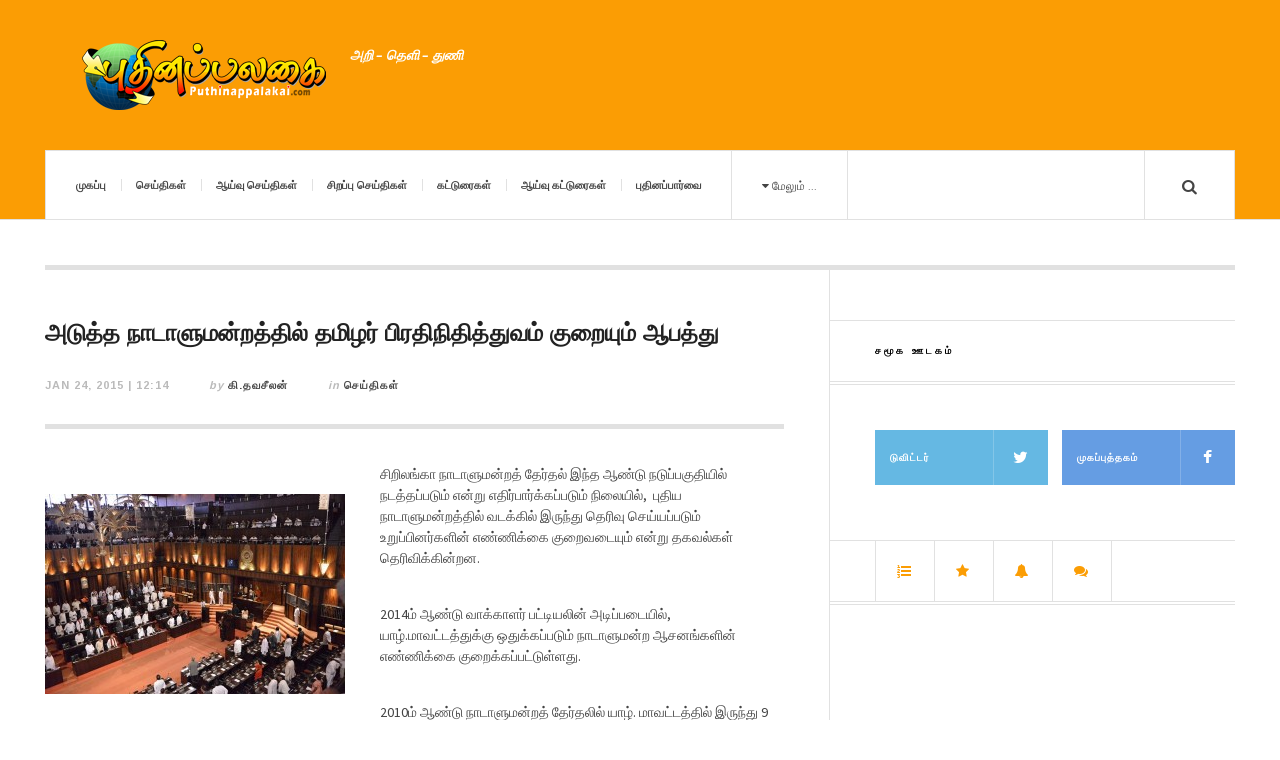

--- FILE ---
content_type: text/html; charset=UTF-8
request_url: http://www.puthinappalakai.net/2015/01/24/news/3139
body_size: 13365
content:

<!DOCTYPE html>
<html lang="en-GB">
<head>
	<meta charset="UTF-8" />
	<meta name="viewport" content="width=device-width" />
	<title>அடுத்த நாடாளுமன்றத்தில் தமிழர் பிரதிநிதித்துவம் குறையும் ஆபத்து | புதினப்பலகை</title>
    <link rel="pingback" href="http://www.puthinappalakai.net/xmlrpc.php" />
    <link rel='dns-prefetch' href='//www.puthinappalakai.net' />
<link rel='dns-prefetch' href='//fonts.googleapis.com' />
<link rel='dns-prefetch' href='//s.w.org' />
<link rel="alternate" type="application/rss+xml" title="புதினப்பலகை &raquo; Feed" href="http://www.puthinappalakai.net/feed" />
<link rel="alternate" type="application/rss+xml" title="புதினப்பலகை &raquo; Comments Feed" href="http://www.puthinappalakai.net/comments/feed" />
<link rel="alternate" type="application/rss+xml" title="புதினப்பலகை &raquo; அடுத்த நாடாளுமன்றத்தில் தமிழர் பிரதிநிதித்துவம் குறையும் ஆபத்து Comments Feed" href="http://www.puthinappalakai.net/2015/01/24/news/3139/feed" />
<!-- This site uses the Google Analytics by MonsterInsights plugin v7.0.5 - Using Analytics tracking - https://www.monsterinsights.com/ -->
<!-- Note: MonsterInsights is not currently configured on this site. The site owner needs to authenticate with Google Analytics in the MonsterInsights settings panel. -->
<!-- No UA code set -->
<!-- / Google Analytics by MonsterInsights -->
		<script type="text/javascript">
			window._wpemojiSettings = {"baseUrl":"https:\/\/s.w.org\/images\/core\/emoji\/11\/72x72\/","ext":".png","svgUrl":"https:\/\/s.w.org\/images\/core\/emoji\/11\/svg\/","svgExt":".svg","source":{"concatemoji":"http:\/\/www.puthinappalakai.net\/wp-includes\/js\/wp-emoji-release.min.js?ver=4.9.28"}};
			!function(e,a,t){var n,r,o,i=a.createElement("canvas"),p=i.getContext&&i.getContext("2d");function s(e,t){var a=String.fromCharCode;p.clearRect(0,0,i.width,i.height),p.fillText(a.apply(this,e),0,0);e=i.toDataURL();return p.clearRect(0,0,i.width,i.height),p.fillText(a.apply(this,t),0,0),e===i.toDataURL()}function c(e){var t=a.createElement("script");t.src=e,t.defer=t.type="text/javascript",a.getElementsByTagName("head")[0].appendChild(t)}for(o=Array("flag","emoji"),t.supports={everything:!0,everythingExceptFlag:!0},r=0;r<o.length;r++)t.supports[o[r]]=function(e){if(!p||!p.fillText)return!1;switch(p.textBaseline="top",p.font="600 32px Arial",e){case"flag":return s([55356,56826,55356,56819],[55356,56826,8203,55356,56819])?!1:!s([55356,57332,56128,56423,56128,56418,56128,56421,56128,56430,56128,56423,56128,56447],[55356,57332,8203,56128,56423,8203,56128,56418,8203,56128,56421,8203,56128,56430,8203,56128,56423,8203,56128,56447]);case"emoji":return!s([55358,56760,9792,65039],[55358,56760,8203,9792,65039])}return!1}(o[r]),t.supports.everything=t.supports.everything&&t.supports[o[r]],"flag"!==o[r]&&(t.supports.everythingExceptFlag=t.supports.everythingExceptFlag&&t.supports[o[r]]);t.supports.everythingExceptFlag=t.supports.everythingExceptFlag&&!t.supports.flag,t.DOMReady=!1,t.readyCallback=function(){t.DOMReady=!0},t.supports.everything||(n=function(){t.readyCallback()},a.addEventListener?(a.addEventListener("DOMContentLoaded",n,!1),e.addEventListener("load",n,!1)):(e.attachEvent("onload",n),a.attachEvent("onreadystatechange",function(){"complete"===a.readyState&&t.readyCallback()})),(n=t.source||{}).concatemoji?c(n.concatemoji):n.wpemoji&&n.twemoji&&(c(n.twemoji),c(n.wpemoji)))}(window,document,window._wpemojiSettings);
		</script>
		<style type="text/css">
img.wp-smiley,
img.emoji {
	display: inline !important;
	border: none !important;
	box-shadow: none !important;
	height: 1em !important;
	width: 1em !important;
	margin: 0 .07em !important;
	vertical-align: -0.1em !important;
	background: none !important;
	padding: 0 !important;
}
</style>
<link rel='stylesheet' id='validate-engine-css-css'  href='http://www.puthinappalakai.net/wp-content/plugins/wysija-newsletters/css/validationEngine.jquery.css?ver=2.8.2' type='text/css' media='all' />
<link rel='stylesheet' id='cresta-social-crestafont-css'  href='http://www.puthinappalakai.net/wp-content/plugins/cresta-social-share-counter/css/csscfont.css?ver=2.7.7' type='text/css' media='all' />
<link rel='stylesheet' id='cresta-social-wp-style-css'  href='http://www.puthinappalakai.net/wp-content/plugins/cresta-social-share-counter/css/cresta-wp-css.css?ver=2.7.7' type='text/css' media='all' />
<link rel='stylesheet' id='cresta-social-googlefonts-css'  href='//fonts.googleapis.com/css?family=Noto+Sans:400,700' type='text/css' media='all' />
<link rel='stylesheet' id='gglcptch-css'  href='http://www.puthinappalakai.net/wp-content/plugins/google-captcha/css/gglcptch.css?ver=1.36' type='text/css' media='all' />
<link rel='stylesheet' id='ac_style-css'  href='http://www.puthinappalakai.net/wp-content/themes/justwrite/style.css?ver=1.0.5' type='text/css' media='all' />
<link rel='stylesheet' id='ac_icons-css'  href='http://www.puthinappalakai.net/wp-content/themes/justwrite/assets/icons/css/font-awesome.min.css?ver=4.1.0' type='text/css' media='all' />
<link rel='stylesheet' id='ac_webfonts_style1-css'  href='//fonts.googleapis.com/css?family=Montserrat%3A400%2C700%7CQuestrial%7CArimo%3A400%2C700%7CSource+Sans+Pro%3A400%2C700%2C400italic%2C700italic' type='text/css' media='all' />
<script type='text/javascript' src='http://www.puthinappalakai.net/wp-includes/js/jquery/jquery.js?ver=1.12.4'></script>
<script type='text/javascript' src='http://www.puthinappalakai.net/wp-includes/js/jquery/jquery-migrate.min.js?ver=1.4.1'></script>
<script type='text/javascript' src='http://www.puthinappalakai.net/wp-content/themes/justwrite/assets/js/html5.js?ver=1.0'></script>
<link rel='https://api.w.org/' href='http://www.puthinappalakai.net/wp-json/' />
<link rel="EditURI" type="application/rsd+xml" title="RSD" href="http://www.puthinappalakai.net/xmlrpc.php?rsd" />
<link rel="wlwmanifest" type="application/wlwmanifest+xml" href="http://www.puthinappalakai.net/wp-includes/wlwmanifest.xml" /> 
<link rel='prev' title='மகிந்தவுக்கு நெருக்கமான 29 இராஜதந்திரிகளை நாடு திரும்ப உத்தரவு' href='http://www.puthinappalakai.net/2015/01/24/news/3137' />
<link rel='next' title='ஐ.நா விசாரணைக்கு மகிந்த ராஜபக்சவே காரணம் – ரணில்' href='http://www.puthinappalakai.net/2015/01/24/news/3141' />
<meta name="generator" content="WordPress 4.9.28" />
<link rel="canonical" href="http://www.puthinappalakai.net/2015/01/24/news/3139" />
<link rel='shortlink' href='http://www.puthinappalakai.net/?p=3139' />
<link rel="alternate" type="application/json+oembed" href="http://www.puthinappalakai.net/wp-json/oembed/1.0/embed?url=http%3A%2F%2Fwww.puthinappalakai.net%2F2015%2F01%2F24%2Fnews%2F3139" />
<link rel="alternate" type="text/xml+oembed" href="http://www.puthinappalakai.net/wp-json/oembed/1.0/embed?url=http%3A%2F%2Fwww.puthinappalakai.net%2F2015%2F01%2F24%2Fnews%2F3139&#038;format=xml" />
<style type='text/css'>#crestashareiconincontent {float: left;}</style>
            <!--/ Facebook Thumb Fixer Open Graph /-->
            <meta property="og:type" content="article" />
            <meta property="og:url" content="http://www.puthinappalakai.net/2015/01/24/news/3139" />
            <meta property="og:title" content="அடுத்த நாடாளுமன்றத்தில் தமிழர் பிரதிநிதித்துவம் குறையும் ஆபத்து" />
            <meta property="og:description" content="சிறிலங்கா ந�" />
            <meta property="og:site_name" content="புதினப்பலகை" />
            <meta property="og:image" content="http://www.puthinappalakai.net/wp-content/uploads/2014/11/parliament.jpg" />

            <meta itemscope itemtype="article" />
            <meta itemprop="description" content="சிறிலங்கா ந�" />
            <meta itemprop="image" content="http://www.puthinappalakai.net/wp-content/uploads/2014/11/parliament.jpg" />
            

      <!-- Customizer - Saved Styles--> 
      <style type="text/css">
		a, a:visited, .kk, .share-pagination .title i{color:#fb9d04;}a:hover{color:#000000;}.header-wrap{background-color:#fb9d04;}.logo .description{color:#ffffff;}		      </style> 
      <!-- END Customizer - Saved Styles -->
      <!-- ## NXS/OG ## --><!-- ## NXSOGTAGS ## --><!-- ## NXS/OG ## -->
</head>

<body class="post-template-default single single-post postid-3139 single-format-standard">


<header id="main-header" class="header-wrap">

<div class="wrap">

	<div class="top">
    
    	<div class="logo">
        	<a href="http://www.puthinappalakai.net" title="புதினப்பலகை" class="logo-contents logo-image"><img src="http://www.puthinappalakai.net/wp-content/uploads/2014/10/logo.png" alt="புதினப்பலகை" /></a>
                        <h2 class="description">அறி &#8211; தெளி &#8211; துணி</h2>
                    </div><!-- END .logo -->
        
                
    </div><!-- END .top -->
    
    <nav class="menu-wrap" role="navigation">
		<ul class="menu-main mobile-menu superfish"><li id="menu-item-62" class="menu-item menu-item-type-custom menu-item-object-custom menu-item-home menu-item-62"><a href="http://www.puthinappalakai.net">முகப்பு</a></li>
<li id="menu-item-20" class="menu-item menu-item-type-taxonomy menu-item-object-category current-post-ancestor current-menu-parent current-post-parent menu-item-20"><a href="http://www.puthinappalakai.net/category/news">செய்திகள்</a></li>
<li id="menu-item-17" class="menu-item menu-item-type-taxonomy menu-item-object-category menu-item-17"><a href="http://www.puthinappalakai.net/category/analytical-news">ஆய்வு செய்திகள்</a></li>
<li id="menu-item-19" class="menu-item menu-item-type-taxonomy menu-item-object-category menu-item-19"><a href="http://www.puthinappalakai.net/category/special-news">சிறப்பு செய்திகள்</a></li>
<li id="menu-item-18" class="menu-item menu-item-type-taxonomy menu-item-object-category menu-item-18"><a href="http://www.puthinappalakai.net/category/articles">கட்டுரைகள்</a></li>
<li id="menu-item-16" class="menu-item menu-item-type-taxonomy menu-item-object-category menu-item-16"><a href="http://www.puthinappalakai.net/category/analytical-articles">ஆய்வு கட்டுரைகள்</a></li>
<li id="menu-item-21" class="menu-item menu-item-type-taxonomy menu-item-object-category menu-item-21"><a href="http://www.puthinappalakai.net/category/puthinappaarvai">புதினப்பார்வை</a></li>
</ul>        
        <a href="#" class="mobile-menu-button"><i class="fa fa-bars"></i> </a>
                <a href="#" class="browse-more" id="browse-more"><i class="fa fa-caret-down"></i> மேலும் ...</a>
                <a href="#" class="search-button"><i class="fa fa-search"></i> </a>
        
        <ul class="header-social-icons clearfix">
															<li><a href="http://www.puthinappalakai.net/feed" class="social-btn right rss"><i class="fa fa-rss"></i> </a></li>
        </ul><!-- END .header-social-icons -->
        
        <div class="search-wrap nobs">
        	<form role="search" id="header-search" method="get" class="search-form" action="http://www.puthinappalakai.net/">
            	<input type="submit" class="search-submit" value="Search" />
            	<div class="field-wrap">
					<input type="search" class="search-field" placeholder="type your keywords ..." value="" name="s" title="Search for:" />
				</div>
			</form>
        </div><!-- END .search-wrap -->
        
    </nav><!-- END .menu-wrap -->
    
</div><!-- END .wrap -->

</header><!-- END .header-wrap -->

<div class="wrap" id="content-wrap">
<section class="container clearfix">
	
    
<section class="mini-sidebar">
	<header class="browse-by-wrap clearfix">
    	<h2 class="browse-by-title">மேலும்</h2>
        <a href="#" class="close-browse-by"><i class="fa fa-times"></i></a>
    </header><!-- END .browse-by -->
    
    	<aside class="side-box">
		<h3 class="sidebar-heading" id="mini-first-title">புதினப்பலகை</h3>
		<nav class="sb-content clearfix">
        	<ul class="normal-list"><li class=""><a href="http://www.puthinappalakai.net" title="Go Home">முகப்பு</a></li><li id="menu-item-12" class="menu-item menu-item-type-post_type menu-item-object-page menu-item-12"><a href="http://www.puthinappalakai.net/sample-page">எம்மைப்பற்றி</a></li>
<li id="menu-item-11" class="menu-item menu-item-type-post_type menu-item-object-page menu-item-11"><a href="http://www.puthinappalakai.net/%e0%ae%89%e0%ae%99%e0%af%8d%e0%ae%95%e0%ae%b3%e0%af%8d-%e0%ae%95%e0%ae%b0%e0%af%81%e0%ae%a4%e0%af%8d%e0%ae%a4%e0%af%81">உங்கள் கருத்து</a></li>
<li id="menu-item-10" class="menu-item menu-item-type-post_type menu-item-object-page menu-item-10"><a href="http://www.puthinappalakai.net/%e0%ae%a4%e0%af%8a%e0%ae%9f%e0%ae%b0%e0%af%8d%e0%ae%aa%e0%af%81%e0%ae%95%e0%ae%b3%e0%af%81%e0%ae%95%e0%af%8d%e0%ae%95%e0%af%81">தொடர்புகளுக்கு</a></li>
</ul>		</nav><!-- END .sb-content -->
	</aside><!-- END .sidebox -->
        
         <aside class="side-box">
		<h3 class="sidebar-heading" id="mini-second-title">பிரிவுகள்</h3>
		<nav class="sb-content clearfix">
			<ul class="normal-list"><li id="menu-item-69" class="menu-item menu-item-type-taxonomy menu-item-object-category menu-item-69"><a href="http://www.puthinappalakai.net/category/anouncement">அறிவித்தல்</a></li>
<li id="menu-item-70" class="menu-item menu-item-type-taxonomy menu-item-object-category menu-item-70"><a href="http://www.puthinappalakai.net/category/analytical-articles">ஆய்வு கட்டுரைகள்</a></li>
<li id="menu-item-71" class="menu-item menu-item-type-taxonomy menu-item-object-category menu-item-71"><a href="http://www.puthinappalakai.net/category/analytical-news">ஆய்வு செய்திகள்</a></li>
<li id="menu-item-72" class="menu-item menu-item-type-taxonomy menu-item-object-category menu-item-72"><a href="http://www.puthinappalakai.net/category/articles">கட்டுரைகள்</a></li>
<li id="menu-item-73" class="menu-item menu-item-type-taxonomy menu-item-object-category menu-item-73"><a href="http://www.puthinappalakai.net/category/special-news">சிறப்பு செய்திகள்</a></li>
<li id="menu-item-74" class="menu-item menu-item-type-taxonomy menu-item-object-category menu-item-74"><a href="http://www.puthinappalakai.net/category/special-guests">சிறப்பு விருந்தினர்</a></li>
<li id="menu-item-75" class="menu-item menu-item-type-taxonomy menu-item-object-category current-post-ancestor current-menu-parent current-post-parent menu-item-75"><a href="http://www.puthinappalakai.net/category/news">செய்திகள்</a></li>
<li id="menu-item-76" class="menu-item menu-item-type-taxonomy menu-item-object-category menu-item-76"><a href="http://www.puthinappalakai.net/category/puthinappaarvai">புதினப்பார்வை</a></li>
<li id="menu-item-77" class="menu-item menu-item-type-taxonomy menu-item-object-category menu-item-77"><a href="http://www.puthinappalakai.net/category/translations-2">மொழிபெயர்ப்புகள்</a></li>
</ul>		</nav><!-- END .sb-content -->
	</aside><!-- END .sidebox -->
            
	<aside class="side-box">
		<h3 class="sidebar-heading">Archives</h3>
		<nav class="sb-content clearfix">
			<ul class="normal-list">
					<li><a href='http://www.puthinappalakai.net/2026/01'>January 2026</a></li>
	<li><a href='http://www.puthinappalakai.net/2025/12'>December 2025</a></li>
	<li><a href='http://www.puthinappalakai.net/2025/11'>November 2025</a></li>
	<li><a href='http://www.puthinappalakai.net/2025/10'>October 2025</a></li>
	<li><a href='http://www.puthinappalakai.net/2025/09'>September 2025</a></li>
	<li><a href='http://www.puthinappalakai.net/2025/08'>August 2025</a></li>
	<li><a href='http://www.puthinappalakai.net/2025/07'>July 2025</a></li>
	<li><a href='http://www.puthinappalakai.net/2025/06'>June 2025</a></li>
	<li><a href='http://www.puthinappalakai.net/2025/05'>May 2025</a></li>
	<li><a href='http://www.puthinappalakai.net/2025/04'>April 2025</a></li>
	<li><a href='http://www.puthinappalakai.net/2022/10'>October 2022</a></li>
	<li><a href='http://www.puthinappalakai.net/2020/03'>March 2020</a></li>
			</ul>
		</nav><!-- END .sb-content -->
	</aside><!-- END .sidebox -->
    
    <div class="side-box larger">
    		<h3 class="sidebar-heading">Calendar</h3>
            <div class="sb-content clearfix">
            	<table id="wp-calendar">
	<caption>January 2015</caption>
	<thead>
	<tr>
		<th scope="col" title="Monday">M</th>
		<th scope="col" title="Tuesday">T</th>
		<th scope="col" title="Wednesday">W</th>
		<th scope="col" title="Thursday">T</th>
		<th scope="col" title="Friday">F</th>
		<th scope="col" title="Saturday">S</th>
		<th scope="col" title="Sunday">S</th>
	</tr>
	</thead>

	<tfoot>
	<tr>
		<td colspan="3" id="prev"><a href="http://www.puthinappalakai.net/2014/12">&laquo; Dec</a></td>
		<td class="pad">&nbsp;</td>
		<td colspan="3" id="next"><a href="http://www.puthinappalakai.net/2015/02">Feb &raquo;</a></td>
	</tr>
	</tfoot>

	<tbody>
	<tr>
		<td colspan="3" class="pad">&nbsp;</td><td><a href="http://www.puthinappalakai.net/2015/01/01" aria-label="Posts published on January 1, 2015">1</a></td><td><a href="http://www.puthinappalakai.net/2015/01/02" aria-label="Posts published on January 2, 2015">2</a></td><td><a href="http://www.puthinappalakai.net/2015/01/03" aria-label="Posts published on January 3, 2015">3</a></td><td><a href="http://www.puthinappalakai.net/2015/01/04" aria-label="Posts published on January 4, 2015">4</a></td>
	</tr>
	<tr>
		<td><a href="http://www.puthinappalakai.net/2015/01/05" aria-label="Posts published on January 5, 2015">5</a></td><td><a href="http://www.puthinappalakai.net/2015/01/06" aria-label="Posts published on January 6, 2015">6</a></td><td><a href="http://www.puthinappalakai.net/2015/01/07" aria-label="Posts published on January 7, 2015">7</a></td><td><a href="http://www.puthinappalakai.net/2015/01/08" aria-label="Posts published on January 8, 2015">8</a></td><td><a href="http://www.puthinappalakai.net/2015/01/09" aria-label="Posts published on January 9, 2015">9</a></td><td><a href="http://www.puthinappalakai.net/2015/01/10" aria-label="Posts published on January 10, 2015">10</a></td><td><a href="http://www.puthinappalakai.net/2015/01/11" aria-label="Posts published on January 11, 2015">11</a></td>
	</tr>
	<tr>
		<td><a href="http://www.puthinappalakai.net/2015/01/12" aria-label="Posts published on January 12, 2015">12</a></td><td><a href="http://www.puthinappalakai.net/2015/01/13" aria-label="Posts published on January 13, 2015">13</a></td><td><a href="http://www.puthinappalakai.net/2015/01/14" aria-label="Posts published on January 14, 2015">14</a></td><td><a href="http://www.puthinappalakai.net/2015/01/15" aria-label="Posts published on January 15, 2015">15</a></td><td><a href="http://www.puthinappalakai.net/2015/01/16" aria-label="Posts published on January 16, 2015">16</a></td><td><a href="http://www.puthinappalakai.net/2015/01/17" aria-label="Posts published on January 17, 2015">17</a></td><td><a href="http://www.puthinappalakai.net/2015/01/18" aria-label="Posts published on January 18, 2015">18</a></td>
	</tr>
	<tr>
		<td><a href="http://www.puthinappalakai.net/2015/01/19" aria-label="Posts published on January 19, 2015">19</a></td><td><a href="http://www.puthinappalakai.net/2015/01/20" aria-label="Posts published on January 20, 2015">20</a></td><td><a href="http://www.puthinappalakai.net/2015/01/21" aria-label="Posts published on January 21, 2015">21</a></td><td><a href="http://www.puthinappalakai.net/2015/01/22" aria-label="Posts published on January 22, 2015">22</a></td><td><a href="http://www.puthinappalakai.net/2015/01/23" aria-label="Posts published on January 23, 2015">23</a></td><td><a href="http://www.puthinappalakai.net/2015/01/24" aria-label="Posts published on January 24, 2015">24</a></td><td><a href="http://www.puthinappalakai.net/2015/01/25" aria-label="Posts published on January 25, 2015">25</a></td>
	</tr>
	<tr>
		<td><a href="http://www.puthinappalakai.net/2015/01/26" aria-label="Posts published on January 26, 2015">26</a></td><td><a href="http://www.puthinappalakai.net/2015/01/27" aria-label="Posts published on January 27, 2015">27</a></td><td><a href="http://www.puthinappalakai.net/2015/01/28" aria-label="Posts published on January 28, 2015">28</a></td><td><a href="http://www.puthinappalakai.net/2015/01/29" aria-label="Posts published on January 29, 2015">29</a></td><td><a href="http://www.puthinappalakai.net/2015/01/30" aria-label="Posts published on January 30, 2015">30</a></td><td><a href="http://www.puthinappalakai.net/2015/01/31" aria-label="Posts published on January 31, 2015">31</a></td>
		<td class="pad" colspan="1">&nbsp;</td>
	</tr>
	</tbody>
	</table>		</div><!-- END .sb-content -->
	</div><!-- END .sidebox -->
    
    <div class="wrap-over-1600">
    	<!-- 
        	 If you want to add something in this sidebar please place your code bellow. 
        	 It will show up only when your screen resolution is above 1600 pixels.	
		-->
		
                
    </div><!-- END .wrap-over-1600 -->
</section><!-- END .mini-sidebar -->

<div class="mini-sidebar-bg"></div>
    
    <div class="wrap-template-1 clearfix">
    
    <section class="content-wrap clearfix" role="main">
    
    	<section class="posts-wrap single-style-template-1 clearfix">
        
        
<article id="post-3139" class="single-template-1 clearfix post-3139 post type-post status-publish format-standard has-post-thumbnail hentry category-news tag-927 tag-566 tag-794">
	<div class="post-content">
    	<h2 class="title">அடுத்த நாடாளுமன்றத்தில் தமிழர் பிரதிநிதித்துவம் குறையும் ஆபத்து</h2>        <header class="details clearfix">
        	<time class="detail left index-post-date" datetime="2015-01-24">Jan 24, 2015 | 12:14</time>
			<span class="detail left index-post-author"><em>by</em> <a href="http://www.puthinappalakai.net/author/thavaseelan" title="Posts by கி.தவசீலன்" rel="author">கி.தவசீலன்</a></span>
			<span class="detail left index-post-category"><em>in</em> <a href="http://www.puthinappalakai.net/category/news" title="View all posts in செய்திகள்" >செய்திகள்</a> </span>
        </header><!-- END .details -->
        		<div class="single-content">
			<p><a href="http://www.puthinappalakai.net/wp-content/uploads/2014/11/parliament.jpg"><img class="alignleft size-medium wp-image-1039" src="http://www.puthinappalakai.net/wp-content/uploads/2014/11/parliament-300x200.jpg" alt="parliament" width="300" height="200" srcset="http://www.puthinappalakai.net/wp-content/uploads/2014/11/parliament-300x200.jpg 300w, http://www.puthinappalakai.net/wp-content/uploads/2014/11/parliament-210x140.jpg 210w, http://www.puthinappalakai.net/wp-content/uploads/2014/11/parliament.jpg 600w" sizes="(max-width: 300px) 100vw, 300px" /></a>சிறிலங்கா நாடாளுமன்றத் தேர்தல் இந்த ஆண்டு நடுப்பகுதியில் நடத்தப்படும் என்று எதிர்பார்க்கப்படும் நிலையில்,  புதிய நாடாளுமன்றத்தில் வடக்கில் இருந்து தெரிவு செய்யப்படும் உறுப்பினர்களின் எண்ணிக்கை குறைவடையும் என்று தகவல்கள் தெரிவிக்கின்றன.<span id="more-3139"></span></p>
<p>2014ம் ஆண்டு வாக்காளர் பட்டியலின் அடிப்படையில், யாழ்.மாவட்டத்துக்கு ஒதுக்கப்படும் நாடாளுமன்ற ஆசனங்களின் எண்ணிக்கை குறைக்கப்பட்டுள்ளது.</p>
<p>2010ம் ஆண்டு நாடாளுமன்றத் தேர்தலில் யாழ். மாவட்டத்தில் இருந்து 9 உறுப்பினர்கள் தெரிவு செய்யப்பட்டனர்.</p>
<p>எனினும், 2014ம் ஆண்டு வாக்காளர் பட்டியலின் அடிப்படையில், யாழ். மாவட்டத்துக்கு 7 நாடாளுமன்ற ஆசனங்களே ஒதுக்கப்பட்டுள்ளன.</p>
<p>இதனால், வடக்கு மாகாணத்தில் இருந்து கடந்த நாடாளுமன்றத்துக்கு 15 உறுப்பினர்கள் தெரிவான போதும், இம்முறை 13 உறுப்பினர்களே தெரிவு செய்யப்படும் நிலை ஏற்பட்டுள்ளது.</p>
<p>இதனால், சிறிலங்கா நாடாளுமன்றத்தில் தமிழர்களின் பிரதிநிதித்துவம் குறைவடையும் ஆபத்து எழுந்துள்ளது.</p>
<!--www.crestaproject.com Social Button in Content Start--><div id="crestashareiconincontent" class="cresta-share-icon third_style"><div class="sbutton crestaShadow facebook-cresta-share" id="facebook-cresta-c"><a rel="nofollow" href="https://www.facebook.com/sharer.php?u=http%3A%2F%2Fwww.puthinappalakai.net%2F2015%2F01%2F24%2Fnews%2F3139&amp;t=%E0%AE%85%E0%AE%9F%E0%AF%81%E0%AE%A4%E0%AF%8D%E0%AE%A4+%E0%AE%A8%E0%AE%BE%E0%AE%9F%E0%AE%BE%E0%AE%B3%E0%AF%81%E0%AE%AE%E0%AE%A9%E0%AF%8D%E0%AE%B1%E0%AE%A4%E0%AF%8D%E0%AE%A4%E0%AE%BF%E0%AE%B2%E0%AF%8D+%E0%AE%A4%E0%AE%AE%E0%AE%BF%E0%AE%B4%E0%AE%B0%E0%AF%8D+%E0%AE%AA%E0%AE%BF%E0%AE%B0%E0%AE%A4%E0%AE%BF%E0%AE%A8%E0%AE%BF%E0%AE%A4%E0%AE%BF%E0%AE%A4%E0%AF%8D%E0%AE%A4%E0%AF%81%E0%AE%B5%E0%AE%AE%E0%AF%8D+%E0%AE%95%E0%AF%81%E0%AE%B1%E0%AF%88%E0%AE%AF%E0%AF%81%E0%AE%AE%E0%AF%8D+%E0%AE%86%E0%AE%AA%E0%AE%A4%E0%AF%8D%E0%AE%A4%E0%AF%81" title="Share to Facebook" onclick="window.open(this.href,'targetWindow','toolbars=0,location=0,status=0,menubar=0,scrollbars=1,resizable=1,width=640,height=320,left=200,top=200');return false;"><i class="cs c-icon-cresta-facebook"></i></a></div><div class="sbutton crestaShadow twitter-cresta-share" id="twitter-cresta-c"><a rel="nofollow" href="https://twitter.com/share?text=%E0%AE%85%E0%AE%9F%E0%AF%81%E0%AE%A4%E0%AF%8D%E0%AE%A4+%E0%AE%A8%E0%AE%BE%E0%AE%9F%E0%AE%BE%E0%AE%B3%E0%AF%81%E0%AE%AE%E0%AE%A9%E0%AF%8D%E0%AE%B1%E0%AE%A4%E0%AF%8D%E0%AE%A4%E0%AE%BF%E0%AE%B2%E0%AF%8D+%E0%AE%A4%E0%AE%AE%E0%AE%BF%E0%AE%B4%E0%AE%B0%E0%AF%8D+%E0%AE%AA%E0%AE%BF%E0%AE%B0%E0%AE%A4%E0%AE%BF%E0%AE%A8%E0%AE%BF%E0%AE%A4%E0%AE%BF%E0%AE%A4%E0%AF%8D%E0%AE%A4%E0%AF%81%E0%AE%B5%E0%AE%AE%E0%AF%8D+%E0%AE%95%E0%AF%81%E0%AE%B1%E0%AF%88%E0%AE%AF%E0%AF%81%E0%AE%AE%E0%AF%8D+%E0%AE%86%E0%AE%AA%E0%AE%A4%E0%AF%8D%E0%AE%A4%E0%AF%81&amp;url=http%3A%2F%2Fwww.puthinappalakai.net%2F2015%2F01%2F24%2Fnews%2F3139" title="Share to Twitter" onclick="window.open(this.href,'targetWindow','toolbars=0,location=0,status=0,menubar=0,scrollbars=1,resizable=1,width=640,height=320,left=200,top=200');return false;"><i class="cs c-icon-cresta-twitter"></i></a></div><div class="sbutton crestaShadow googleplus-cresta-share" id="googleplus-cresta-c"><a rel="nofollow" href="https://plus.google.com/share?url=http%3A%2F%2Fwww.puthinappalakai.net%2F2015%2F01%2F24%2Fnews%2F3139" title="Share to Google Plus" onclick="window.open(this.href,'targetWindow','toolbars=0,location=0,status=0,menubar=0,scrollbars=1,resizable=1,width=640,height=320,left=200,top=200');return false;"><i class="cs c-icon-cresta-gplus"></i></a></div><div class="sbutton crestaShadow linkedin-cresta-share" id="linkedin-cresta-c"><a rel="nofollow" href="https://www.linkedin.com/shareArticle?mini=true&amp;url=http%3A%2F%2Fwww.puthinappalakai.net%2F2015%2F01%2F24%2Fnews%2F3139&amp;title=%E0%AE%85%E0%AE%9F%E0%AF%81%E0%AE%A4%E0%AF%8D%E0%AE%A4+%E0%AE%A8%E0%AE%BE%E0%AE%9F%E0%AE%BE%E0%AE%B3%E0%AF%81%E0%AE%AE%E0%AE%A9%E0%AF%8D%E0%AE%B1%E0%AE%A4%E0%AF%8D%E0%AE%A4%E0%AE%BF%E0%AE%B2%E0%AF%8D+%E0%AE%A4%E0%AE%AE%E0%AE%BF%E0%AE%B4%E0%AE%B0%E0%AF%8D+%E0%AE%AA%E0%AE%BF%E0%AE%B0%E0%AE%A4%E0%AE%BF%E0%AE%A8%E0%AE%BF%E0%AE%A4%E0%AE%BF%E0%AE%A4%E0%AF%8D%E0%AE%A4%E0%AF%81%E0%AE%B5%E0%AE%AE%E0%AF%8D+%E0%AE%95%E0%AF%81%E0%AE%B1%E0%AF%88%E0%AE%AF%E0%AF%81%E0%AE%AE%E0%AF%8D+%E0%AE%86%E0%AE%AA%E0%AE%A4%E0%AF%8D%E0%AE%A4%E0%AF%81&amp;source=http://www.puthinappalakai.net/" title="Share to LinkedIn" onclick="window.open(this.href,'targetWindow','toolbars=0,location=0,status=0,menubar=0,scrollbars=1,resizable=1,width=640,height=320,left=200,top=200');return false;"><i class="cs c-icon-cresta-linkedin"></i></a></div><div class="sbutton crestaShadow pinterest-cresta-share" id="pinterest-cresta-c"><a rel="nofollow" href="https://pinterest.com/pin/create/bookmarklet/?url=http%3A%2F%2Fwww.puthinappalakai.net%2F2015%2F01%2F24%2Fnews%2F3139&amp;media=http://www.puthinappalakai.net/wp-content/uploads/2014/11/parliament.jpg&amp;description=%E0%AE%85%E0%AE%9F%E0%AF%81%E0%AE%A4%E0%AF%8D%E0%AE%A4+%E0%AE%A8%E0%AE%BE%E0%AE%9F%E0%AE%BE%E0%AE%B3%E0%AF%81%E0%AE%AE%E0%AE%A9%E0%AF%8D%E0%AE%B1%E0%AE%A4%E0%AF%8D%E0%AE%A4%E0%AE%BF%E0%AE%B2%E0%AF%8D+%E0%AE%A4%E0%AE%AE%E0%AE%BF%E0%AE%B4%E0%AE%B0%E0%AF%8D+%E0%AE%AA%E0%AE%BF%E0%AE%B0%E0%AE%A4%E0%AE%BF%E0%AE%A8%E0%AE%BF%E0%AE%A4%E0%AE%BF%E0%AE%A4%E0%AF%8D%E0%AE%A4%E0%AF%81%E0%AE%B5%E0%AE%AE%E0%AF%8D+%E0%AE%95%E0%AF%81%E0%AE%B1%E0%AF%88%E0%AE%AF%E0%AF%81%E0%AE%AE%E0%AF%8D+%E0%AE%86%E0%AE%AA%E0%AE%A4%E0%AF%8D%E0%AE%A4%E0%AF%81" title="Share to Pinterest" onclick="window.open(this.href,'targetWindow','toolbars=0,location=0,status=0,menubar=0,scrollbars=1,resizable=1,width=640,height=320,left=200,top=200');return false;"><i class="cs c-icon-cresta-pinterest"></i></a></div><div style="clear: both;"></div></div><div style="clear: both;"></div><!--www.crestaproject.com Social Button in Content End--><div class="post-tags-wrap clearfix"><strong>Tagged with:</strong> <span><a href="http://www.puthinappalakai.net/tag/%e0%ae%a4%e0%ae%ae%e0%ae%bf%e0%ae%b4%e0%ae%b0%e0%af%8d%e0%ae%95%e0%ae%b3%e0%ae%bf%e0%ae%a9%e0%af%8d-%e0%ae%aa%e0%ae%bf%e0%ae%b0%e0%ae%a4%e0%ae%bf%e0%ae%a8%e0%ae%bf%e0%ae%a4%e0%ae%bf%e0%ae%a4%e0%af%8d" rel="tag">தமிழர்களின் பிரதிநிதித்துவம்</a></span>, <span><a href="http://www.puthinappalakai.net/tag/%e0%ae%a8%e0%ae%be%e0%ae%9f%e0%ae%be%e0%ae%b3%e0%af%81%e0%ae%ae%e0%ae%a9%e0%af%8d%e0%ae%b1%e0%ae%a4%e0%af%8d-%e0%ae%a4%e0%af%87%e0%ae%b0%e0%af%8d%e0%ae%a4%e0%ae%b2%e0%af%8d" rel="tag">நாடாளுமன்றத் தேர்தல்</a></span>, <span><a href="http://www.puthinappalakai.net/tag/%e0%ae%b5%e0%ae%be%e0%ae%95%e0%af%8d%e0%ae%95%e0%ae%be%e0%ae%b3%e0%ae%b0%e0%af%8d" rel="tag">வாக்காளர்</a></span></div>		</div><!-- END .single-content -->
	</div><!-- END .post-content -->
</article><!-- END #post-3139 .post-template-1 -->
        
        </section><!-- END .posts-wrap -->
        
        <section class="about-share clearfix">
        
        	<div class="as-wrap clearfix">
            	
                <aside class="share-pagination about-disabled clearfix">
                    
                    <div class="post-navigation clearfix"><a href="http://www.puthinappalakai.net/2015/01/24/news/3141" class="prev-post" title="Previous Post"><i class="fa fa-angle-left"></i> </a><a href="http://www.puthinappalakai.net/2015/01/24/news/3137" class="next-post" title="Next Post"><i class="fa fa-angle-right"></i> </a></div>                    
                    <div class="clear-border"></div>
                </aside><!-- END .share-pagination -->
                
               	                
            </div><!-- END .as-wrap -->
        
        </section><!-- END .about-share -->
        
        
<section id="comments" class="comments-area">

	
		<div id="respond" class="comment-respond">
		<h3 id="reply-title" class="comment-reply-title">Leave a Reply <small><a rel="nofollow" id="cancel-comment-reply-link" href="/2015/01/24/news/3139#respond" style="display:none;">Cancel reply</a></small></h3>			<form action="http://www.puthinappalakai.net/wp-comments-post.php" method="post" id="commentform" class="comment-form" novalidate>
				<p class="comment-notes"><span id="email-notes">Your email address will not be published.</span> Required fields are marked <span class="required">*</span></p><p class="comment-form-comment"><label for="comment">Comment</label> <textarea id="comment" name="comment" cols="45" rows="8" maxlength="65525" required="required"></textarea></p><p class="comment-form-author"><label for="author">Name <span class="required">*</span></label> <input id="author" name="author" type="text" value="" size="30" maxlength="245" required='required' /></p>
<p class="comment-form-email"><label for="email">Email <span class="required">*</span></label> <input id="email" name="email" type="email" value="" size="30" maxlength="100" aria-describedby="email-notes" required='required' /></p>
<p class="comment-form-url"><label for="url">Website</label> <input id="url" name="url" type="url" value="" size="30" maxlength="200" /></p>
<div class="gglcptch gglcptch_v2"><div id="gglcptch_recaptcha_210906739" class="gglcptch_recaptcha"></div>
				<noscript>
					<div style="width: 302px;">
						<div style="width: 302px; height: 422px; position: relative;">
							<div style="width: 302px; height: 422px; position: absolute;">
								<iframe src="https://www.google.com/recaptcha/api/fallback?k=6LeN6k8UAAAAAKqxTjZLdH19ulhfSznvdKqwdbGT" frameborder="0" scrolling="no" style="width: 302px; height:422px; border-style: none;"></iframe>
							</div>
						</div>
						<div style="border-style: none; bottom: 12px; left: 25px; margin: 0px; padding: 0px; right: 25px; background: #f9f9f9; border: 1px solid #c1c1c1; border-radius: 3px; height: 60px; width: 300px;">
							<textarea id="g-recaptcha-response" name="g-recaptcha-response" class="g-recaptcha-response" style="width: 250px !important; height: 40px !important; border: 1px solid #c1c1c1 !important; margin: 10px 25px !important; padding: 0px !important; resize: none !important;"></textarea>
						</div>
					</div>
				</noscript></div><p class="form-submit"><input name="submit" type="submit" id="submit" class="submit" value="Post Comment" /> <input type='hidden' name='comment_post_ID' value='3139' id='comment_post_ID' />
<input type='hidden' name='comment_parent' id='comment_parent' value='0' />
</p><p style="display: none;"><input type="hidden" id="akismet_comment_nonce" name="akismet_comment_nonce" value="f71d16ba36" /></p><p style="display: none;"><input type="hidden" id="ak_js" name="ak_js" value="110"/></p>			</form>
			</div><!-- #respond -->
	
</section><!-- END #comments -->

        
    </section><!-- END .content-wrap -->
    
    
<section class="sidebar posts-sidebar clearfix">
	<aside id="ac_social_buttons_widget-3" class="side-box clearfix widget ac-social-buttons-widget"><div class="sb-content clearfix"><h3 class="sidebar-heading">சமூக ஊடகம்</h3>        
        <ul class="sidebar-social clearfix">
        	<li class="alignleft"><a href="http://twitter.com/puthinappalakai" class="social-btn twitter">டுவிட்டர்<i class="fa fa-twitter"></i> </a></li><li class="alignright"><a href="http://www.facebook.com/pages/puthinappalakai/10150100591265402" class="social-btn facebook">முகப்புத்தகம்<i class="fa fa-facebook"></i> </a></li>        </ul>
        
        </div></aside><!-- END .sidebox .widget --><aside class="side-box widget" id="ac-tabs-widget"><nav class="tabs-widget-navigation clearfix"><ul><li><a href="#tab-1" title="Popular Posts"><i class="fa fa-list-ol"></i></a></li><li><a href="#tab-2" title="Featured Posts"><i class="fa fa-star"></i></a></li><li><a href="#tab-3" title="Latest Posts"><i class="fa fa-bell"></i></a></li><li><a href="#tab-4" title="Recent Comments"><i class="fa fa-comments"></i></a></li></ul></nav>                	<div class="sb-content clearfix" id="tab-1">
                    	                    	<ul class="ac-popular-posts">
                        	                             <li>
                            	<span class="position">1</span>
                                <div class="details">
                        			<span class="category"><a href="http://www.puthinappalakai.net/category/news" title="View all posts in செய்திகள்" >செய்திகள்</a> </span>
                                    <a href="http://www.puthinappalakai.net/2015/03/08/news/4236" class="title" rel="bookmark">‘புதினப்பலகை’ ஆசிரியர் கி.பி.அரவிந்தன் காலமானார்</a>                            		<div class="the-percentage" style="width: 100%"></div>
                            		<a href="http://www.puthinappalakai.net/2015/03/08/news/4236#comments" class="comments-number">17 Comments</a>
                        		</div>
                            </li>
                                                         <li>
                            	<span class="position">2</span>
                                <div class="details">
                        			<span class="category"><a href="http://www.puthinappalakai.net/category/news" title="View all posts in செய்திகள்" >செய்திகள்</a> </span>
                                    <a href="http://www.puthinappalakai.net/2015/11/02/news/10898" class="title" rel="bookmark">முஸ்லிம்கள் வெளியேற்றம், தமிழர் இனப்படுகொலை &#8211; சுமந்திரனின் குதர்க்கம்</a>                            		<div class="the-percentage" style="width: 65%"></div>
                            		<a href="http://www.puthinappalakai.net/2015/11/02/news/10898#comments" class="comments-number">11 Comments</a>
                        		</div>
                            </li>
                                                         <li>
                            	<span class="position">3</span>
                                <div class="details">
                        			<span class="category"><a href="http://www.puthinappalakai.net/category/news" title="View all posts in செய்திகள்" >செய்திகள்</a> </span>
                                    <a href="http://www.puthinappalakai.net/2016/01/30/news/13160" class="title" rel="bookmark">சிறைக்குக் கொண்டு செல்லப்பட்ட மகனைப் பார்த்து கண்கலங்கிய மகிந்த &#8211; படங்கள்</a>                            		<div class="the-percentage" style="width: 47%"></div>
                            		<a href="http://www.puthinappalakai.net/2016/01/30/news/13160#comments" class="comments-number">8 Comments</a>
                        		</div>
                            </li>
                                                         <li>
                            	<span class="position">4</span>
                                <div class="details">
                        			<span class="category"><a href="http://www.puthinappalakai.net/category/news" title="View all posts in செய்திகள்" >செய்திகள்</a> </span>
                                    <a href="http://www.puthinappalakai.net/2015/02/16/news/3739" class="title" rel="bookmark">மைத்திரியுடனான செய்தியாளர் சந்திப்பில் தமிழர் பிரச்சினை குறித்து மூச்சுவிடாத மோடி</a>                            		<div class="the-percentage" style="width: 35%"></div>
                            		<a href="http://www.puthinappalakai.net/2015/02/16/news/3739#comments" class="comments-number">6 Comments</a>
                        		</div>
                            </li>
                                                         <li>
                            	<span class="position">5</span>
                                <div class="details">
                        			<span class="category"><a href="http://www.puthinappalakai.net/category/anouncement" title="View all posts in அறிவித்தல்" >அறிவித்தல்</a> </span>
                                    <a href="http://www.puthinappalakai.net/2016/12/06/news/19943" class="title" rel="bookmark">ஈழத்தமிழ் மக்களின் பாதுகாப்பு அரணாகத் திகழ்ந்தவர் ஜெயலலிதா</a>                            		<div class="the-percentage" style="width: 29%"></div>
                            		<a href="http://www.puthinappalakai.net/2016/12/06/news/19943#comments" class="comments-number">5 Comments</a>
                        		</div>
                            </li>
                                                    </ul>
                    </div>
                                	<div class="sb-content clearfix" id="tab-2">
                    	                        <ul class="ac-featured-posts">
                        	                        	<li id="featured-post-1">
                    			<figure class="thumbnail">
                                	<img width="600" height="368" src="http://www.puthinappalakai.net/wp-content/uploads/2015/08/prageeth-eknaligoda-600x368.jpg" class="attachment-ac-sidebar-featured size-ac-sidebar-featured wp-post-image" alt="" />                            		<figcaption class="details">
                            			<span class="category"><a href="http://www.puthinappalakai.net/category/special-news" title="View all posts in சிறப்பு செய்திகள்" >சிறப்பு செய்திகள்</a> </span>
                                        <a href="http://www.puthinappalakai.net/2026/01/17/news/45488" class="title" rel="bookmark">பிரகீத் காணாமல் ஆக்கப்பட்ட வழக்கின் முக்கிய எதிரிக்கு பிரிகேடியராக பதவி உயர்வு</a>                                		<a href="http://www.puthinappalakai.net/2026/01/17/news/45488" title="Read More" class="read-more"><i class="fa fa-ellipsis-h fa-lg"></i> </a>
                            		</figcaption>
                        		</figure>
                    		</li>
                                                    	<li id="featured-post-2">
                    			<figure class="thumbnail">
                                	<img width="600" height="368" src="http://www.puthinappalakai.net/wp-content/uploads/2019/07/Sinopec-600x368.jpg" class="attachment-ac-sidebar-featured size-ac-sidebar-featured wp-post-image" alt="" />                            		<figcaption class="details">
                            			<span class="category"><a href="http://www.puthinappalakai.net/category/special-news" title="View all posts in சிறப்பு செய்திகள்" >சிறப்பு செய்திகள்</a> </span>
                                        <a href="http://www.puthinappalakai.net/2026/01/17/news/45486" class="title" rel="bookmark">எண்ணெய் சுத்திகரிப்பு ஆலை உடன்பாட்டை இறுதி செய்ய வருகிறது சீன குழு</a>                                		<a href="http://www.puthinappalakai.net/2026/01/17/news/45486" title="Read More" class="read-more"><i class="fa fa-ellipsis-h fa-lg"></i> </a>
                            		</figcaption>
                        		</figure>
                    		</li>
                                                    	<li id="featured-post-3">
                    			<figure class="thumbnail">
                                	<img width="638" height="368" src="http://www.puthinappalakai.net/wp-content/uploads/2026/01/Jayne-Howell-julie-chung-638x368.jpg" class="attachment-ac-sidebar-featured size-ac-sidebar-featured wp-post-image" alt="" />                            		<figcaption class="details">
                            			<span class="category"><a href="http://www.puthinappalakai.net/category/special-news" title="View all posts in சிறப்பு செய்திகள்" >சிறப்பு செய்திகள்</a> </span>
                                        <a href="http://www.puthinappalakai.net/2026/01/16/news/45479" class="title" rel="bookmark">இன்று வெளியேறும் ஜூலி சங் &#8211; பால்சோறுடன் கொண்டாடினார் கம்மன்பில</a>                                		<a href="http://www.puthinappalakai.net/2026/01/16/news/45479" title="Read More" class="read-more"><i class="fa fa-ellipsis-h fa-lg"></i> </a>
                            		</figcaption>
                        		</figure>
                    		</li>
                                                    	<li id="featured-post-4">
                    			<figure class="thumbnail">
                                	<img width="638" height="368" src="http://www.puthinappalakai.net/wp-content/uploads/2026/01/H-57-Bell-206-SEA-RANGER--638x368.jpg" class="attachment-ac-sidebar-featured size-ac-sidebar-featured wp-post-image" alt="" />                            		<figcaption class="details">
                            			<span class="category"><a href="http://www.puthinappalakai.net/category/news" title="View all posts in செய்திகள்" >செய்திகள்</a> </span>
                                        <a href="http://www.puthinappalakai.net/2026/01/16/news/45476" class="title" rel="bookmark">10 உலங்குவானுர்திகளை சிறிலங்கா விமானப்படையிடம் கையளித்தது அமெரிக்கா</a>                                		<a href="http://www.puthinappalakai.net/2026/01/16/news/45476" title="Read More" class="read-more"><i class="fa fa-ellipsis-h fa-lg"></i> </a>
                            		</figcaption>
                        		</figure>
                    		</li>
                                                    	<li id="featured-post-5">
                    			<figure class="thumbnail">
                                	<img width="638" height="368" src="http://www.puthinappalakai.net/wp-content/uploads/2026/01/anura-mannar-wind-project-638x368.jpg" class="attachment-ac-sidebar-featured size-ac-sidebar-featured wp-post-image" alt="" />                            		<figcaption class="details">
                            			<span class="category"><a href="http://www.puthinappalakai.net/category/news" title="View all posts in செய்திகள்" >செய்திகள்</a> </span>
                                        <a href="http://www.puthinappalakai.net/2026/01/16/news/45473" class="title" rel="bookmark">மன்னாரில் காற்றாலை மின்திட்டத்தை ஆரம்பித்து வைத்தார் அனுர</a>                                		<a href="http://www.puthinappalakai.net/2026/01/16/news/45473" title="Read More" class="read-more"><i class="fa fa-ellipsis-h fa-lg"></i> </a>
                            		</figcaption>
                        		</figure>
                    		</li>
                                                    </ul>
                    </div>
                                	<div class="sb-content clearfix" id="tab-3">
                    	                    	<ul class="ac-recent-posts">
                        	                             <li class="clearfix">
                             	                            	<figure class="thumbnail">
                                	<img width="210" height="140" src="http://www.puthinappalakai.net/wp-content/uploads/2015/08/prageeth-eknaligoda-210x140.jpg" class="attachment-ac-sidebar-small-thumbnail size-ac-sidebar-small-thumbnail wp-post-image" alt="" srcset="http://www.puthinappalakai.net/wp-content/uploads/2015/08/prageeth-eknaligoda-210x140.jpg 210w, http://www.puthinappalakai.net/wp-content/uploads/2015/08/prageeth-eknaligoda-300x200.jpg 300w, http://www.puthinappalakai.net/wp-content/uploads/2015/08/prageeth-eknaligoda.jpg 600w" sizes="(max-width: 210px) 100vw, 210px" />                                </figure>
                                                                <div class="details">
                        			<span class="category"><a href="http://www.puthinappalakai.net/category/special-news" title="View all posts in சிறப்பு செய்திகள்" >சிறப்பு செய்திகள்</a> </span>
                                    <a href="http://www.puthinappalakai.net/2026/01/17/news/45488" class="title" rel="bookmark">பிரகீத் காணாமல் ஆக்கப்பட்ட வழக்கின் முக்கிய எதிரிக்கு பிரிகேடியராக பதவி உயர்வு</a>                            		<a href="http://www.puthinappalakai.net/2026/01/17/news/45488#respond" class="comments-number">0 Comments</a>
                        		</div>
                            </li>
                                                         <li class="clearfix">
                             	                            	<figure class="thumbnail">
                                	<img width="210" height="140" src="http://www.puthinappalakai.net/wp-content/uploads/2019/07/Sinopec-210x140.jpg" class="attachment-ac-sidebar-small-thumbnail size-ac-sidebar-small-thumbnail wp-post-image" alt="" />                                </figure>
                                                                <div class="details">
                        			<span class="category"><a href="http://www.puthinappalakai.net/category/special-news" title="View all posts in சிறப்பு செய்திகள்" >சிறப்பு செய்திகள்</a> </span>
                                    <a href="http://www.puthinappalakai.net/2026/01/17/news/45486" class="title" rel="bookmark">எண்ணெய் சுத்திகரிப்பு ஆலை உடன்பாட்டை இறுதி செய்ய வருகிறது சீன குழு</a>                            		<a href="http://www.puthinappalakai.net/2026/01/17/news/45486#respond" class="comments-number">0 Comments</a>
                        		</div>
                            </li>
                                                         <li class="clearfix">
                             	                            	<figure class="thumbnail">
                                	<img width="210" height="140" src="http://www.puthinappalakai.net/wp-content/uploads/2026/01/Jayne-Howell-julie-chung-210x140.jpg" class="attachment-ac-sidebar-small-thumbnail size-ac-sidebar-small-thumbnail wp-post-image" alt="" srcset="http://www.puthinappalakai.net/wp-content/uploads/2026/01/Jayne-Howell-julie-chung-210x140.jpg 210w, http://www.puthinappalakai.net/wp-content/uploads/2026/01/Jayne-Howell-julie-chung-300x200.jpg 300w, http://www.puthinappalakai.net/wp-content/uploads/2026/01/Jayne-Howell-julie-chung-768x512.jpg 768w, http://www.puthinappalakai.net/wp-content/uploads/2026/01/Jayne-Howell-julie-chung-600x400.jpg 600w, http://www.puthinappalakai.net/wp-content/uploads/2026/01/Jayne-Howell-julie-chung.jpg 900w" sizes="(max-width: 210px) 100vw, 210px" />                                </figure>
                                                                <div class="details">
                        			<span class="category"><a href="http://www.puthinappalakai.net/category/special-news" title="View all posts in சிறப்பு செய்திகள்" >சிறப்பு செய்திகள்</a> </span>
                                    <a href="http://www.puthinappalakai.net/2026/01/16/news/45479" class="title" rel="bookmark">இன்று வெளியேறும் ஜூலி சங் &#8211; பால்சோறுடன் கொண்டாடினார் கம்மன்பில</a>                            		<a href="http://www.puthinappalakai.net/2026/01/16/news/45479#respond" class="comments-number">0 Comments</a>
                        		</div>
                            </li>
                                                         <li class="clearfix">
                             	                            	<figure class="thumbnail">
                                	<img width="210" height="140" src="http://www.puthinappalakai.net/wp-content/uploads/2026/01/H-57-Bell-206-SEA-RANGER--210x140.jpg" class="attachment-ac-sidebar-small-thumbnail size-ac-sidebar-small-thumbnail wp-post-image" alt="" srcset="http://www.puthinappalakai.net/wp-content/uploads/2026/01/H-57-Bell-206-SEA-RANGER--210x140.jpg 210w, http://www.puthinappalakai.net/wp-content/uploads/2026/01/H-57-Bell-206-SEA-RANGER--300x200.jpg 300w, http://www.puthinappalakai.net/wp-content/uploads/2026/01/H-57-Bell-206-SEA-RANGER--768x512.jpg 768w, http://www.puthinappalakai.net/wp-content/uploads/2026/01/H-57-Bell-206-SEA-RANGER--600x400.jpg 600w, http://www.puthinappalakai.net/wp-content/uploads/2026/01/H-57-Bell-206-SEA-RANGER-.jpg 900w" sizes="(max-width: 210px) 100vw, 210px" />                                </figure>
                                                                <div class="details">
                        			<span class="category"><a href="http://www.puthinappalakai.net/category/news" title="View all posts in செய்திகள்" >செய்திகள்</a> </span>
                                    <a href="http://www.puthinappalakai.net/2026/01/16/news/45476" class="title" rel="bookmark">10 உலங்குவானுர்திகளை சிறிலங்கா விமானப்படையிடம் கையளித்தது அமெரிக்கா</a>                            		<a href="http://www.puthinappalakai.net/2026/01/16/news/45476#respond" class="comments-number">0 Comments</a>
                        		</div>
                            </li>
                                                         <li class="clearfix">
                             	                            	<figure class="thumbnail">
                                	<img width="210" height="140" src="http://www.puthinappalakai.net/wp-content/uploads/2026/01/anura-mannar-wind-project-210x140.jpg" class="attachment-ac-sidebar-small-thumbnail size-ac-sidebar-small-thumbnail wp-post-image" alt="" srcset="http://www.puthinappalakai.net/wp-content/uploads/2026/01/anura-mannar-wind-project-210x140.jpg 210w, http://www.puthinappalakai.net/wp-content/uploads/2026/01/anura-mannar-wind-project-300x200.jpg 300w, http://www.puthinappalakai.net/wp-content/uploads/2026/01/anura-mannar-wind-project-768x512.jpg 768w, http://www.puthinappalakai.net/wp-content/uploads/2026/01/anura-mannar-wind-project-600x400.jpg 600w, http://www.puthinappalakai.net/wp-content/uploads/2026/01/anura-mannar-wind-project.jpg 900w" sizes="(max-width: 210px) 100vw, 210px" />                                </figure>
                                                                <div class="details">
                        			<span class="category"><a href="http://www.puthinappalakai.net/category/news" title="View all posts in செய்திகள்" >செய்திகள்</a> </span>
                                    <a href="http://www.puthinappalakai.net/2026/01/16/news/45473" class="title" rel="bookmark">மன்னாரில் காற்றாலை மின்திட்டத்தை ஆரம்பித்து வைத்தார் அனுர</a>                            		<a href="http://www.puthinappalakai.net/2026/01/16/news/45473#respond" class="comments-number">0 Comments</a>
                        		</div>
                            </li>
                                                    </ul>
                    </div>
                                	<div class="sb-content clearfix" id="tab-4">
                    	 <ul id="recentcomments"><li class="recentcomments"><span class="comment-author-link"><a href='https://www.facebook.com/153854252602310' rel='external nofollow' class='url'>Vicknaseelan Jeyathevan</a></span> on <a href="http://www.puthinappalakai.net/2019/12/11/news/41485#comment-10914">அனைத்துலக நீதிமன்றில் ஒன் சான் சுகி</a></li><li class="recentcomments"><span class="comment-author-link">நெறியாளர்</span> on <a href="http://www.puthinappalakai.net/2019/11/19/news/41317#comment-10910">கோத்தா  29ஆம் நாள் புதுடெல்லி பயணம் &#8211; ஜெய்சங்கர் அறிவிப்பு</a></li><li class="recentcomments"><span class="comment-author-link">Kumar</span> on <a href="http://www.puthinappalakai.net/2019/11/19/news/41317#comment-10909">கோத்தா  29ஆம் நாள் புதுடெல்லி பயணம் &#8211; ஜெய்சங்கர் அறிவிப்பு</a></li><li class="recentcomments"><span class="comment-author-link">நெறியாளர்</span> on <a href="http://www.puthinappalakai.net/%e0%ae%a4%e0%af%8a%e0%ae%9f%e0%ae%b0%e0%af%8d%e0%ae%aa%e0%af%81%e0%ae%95%e0%ae%b3%e0%af%81%e0%ae%95%e0%af%8d%e0%ae%95%e0%af%81#comment-10907">தொடர்புகளுக்கு</a></li><li class="recentcomments"><span class="comment-author-link">Thanga. Mukunthan</span> on <a href="http://www.puthinappalakai.net/%e0%ae%a4%e0%af%8a%e0%ae%9f%e0%ae%b0%e0%af%8d%e0%ae%aa%e0%af%81%e0%ae%95%e0%ae%b3%e0%af%81%e0%ae%95%e0%af%8d%e0%ae%95%e0%af%81#comment-10906">தொடர்புகளுக்கு</a></li></ul>                    </div>
                </aside><!-- END .sidebox .widget --><!-- END Sidebar Widgets -->
</section><!-- END .sidebar -->    
    </div><!-- END .wrap-template-1 -->
    
</section><!-- END .container -->

		<footer id="main-footer" class="footer-wrap clearfix">
    		<aside class="footer-credits">
        		<a href="http://www.puthinappalakai.net" title="புதினப்பலகை" rel="nofollow" class="blog-title">புதினப்பலகை</a>
            	<strong class="copyright">காப்புரிமை 2014 Puthinappalakai.com. அனைத்து உரிமங்களும் பாதுகாக்கப்பட்டுள்ளன.</strong>
                        	</aside><!-- END .footer-credits -->
			<a href="#" class="back-to-top"><i class="fa fa-angle-up"></i> </a>
		</footer><!-- END .footer-wrap -->
    
    </div><!-- END .wrap -->
    
    <script type='text/javascript' src='http://www.puthinappalakai.net/wp-content/plugins/cresta-social-share-counter/js/jquery.cresta-social-effect.js?ver=2.7.7'></script>
<script type='text/javascript' src='http://www.puthinappalakai.net/wp-content/themes/justwrite/assets/js/jquery.fitvids.js?ver=1.1'></script>
<script type='text/javascript' src='http://www.puthinappalakai.net/wp-content/themes/justwrite/assets/js/idtabs.js?ver=3.0'></script>
<script type='text/javascript' src='http://www.puthinappalakai.net/wp-content/themes/justwrite/assets/js/menu-dropdown.js?ver=1.4.8'></script>
<script type='text/javascript' src='http://www.puthinappalakai.net/wp-content/themes/justwrite/assets/js/slider.js?ver=0.3.0'></script>
<script type='text/javascript' src='http://www.puthinappalakai.net/wp-content/themes/justwrite/assets/js/myscripts.js?ver=1.0.5'></script>
<script type='text/javascript' src='http://www.puthinappalakai.net/wp-includes/js/comment-reply.min.js?ver=4.9.28'></script>
<script type='text/javascript' src='http://www.puthinappalakai.net/wp-includes/js/wp-embed.min.js?ver=4.9.28'></script>
<script async="async" type='text/javascript' src='http://www.puthinappalakai.net/wp-content/plugins/akismet/_inc/form.js?ver=4.0.3'></script>
<script type='text/javascript'>
/* <![CDATA[ */
var gglcptch_pre = {"messages":{"in_progress":"Please wait until Google reCAPTCHA is loaded.","timeout":"Failed to load Google reCAPTCHA. Please check your internet connection and reload this page."},"custom_callback":""};
/* ]]> */
</script>
<script type='text/javascript' src='http://www.puthinappalakai.net/wp-content/plugins/google-captcha/js/pre-api-script.js?ver=1.36'></script>
<script type='text/javascript' data-cfasync="false" async="async" defer="defer" src='https://www.google.com/recaptcha/api.js?onload=gglcptch_onload_callback&#038;render=explicit&#038;ver=1.36'></script>
<script type='text/javascript'>
/* <![CDATA[ */
var gglcptch = {"options":{"version":"v2","sitekey":"6LeN6k8UAAAAAKqxTjZLdH19ulhfSznvdKqwdbGT","theme":"light","error":"<strong>Warning<\/strong>:&nbsp;More than one reCAPTCHA has been found in the current form. Please remove all unnecessary reCAPTCHA fields to make it work properly."},"vars":{"visibility":false}};
/* ]]> */
</script>
<script type='text/javascript' src='http://www.puthinappalakai.net/wp-content/plugins/google-captcha/js/script.js?ver=1.36'></script>
    
</body>
</html>

--- FILE ---
content_type: text/html; charset=utf-8
request_url: https://www.google.com/recaptcha/api2/anchor?ar=1&k=6LeN6k8UAAAAAKqxTjZLdH19ulhfSznvdKqwdbGT&co=aHR0cDovL3d3dy5wdXRoaW5hcHBhbGFrYWkubmV0Ojgw&hl=en&v=PoyoqOPhxBO7pBk68S4YbpHZ&theme=light&size=normal&anchor-ms=20000&execute-ms=30000&cb=l8ialfihb5ub
body_size: 49528
content:
<!DOCTYPE HTML><html dir="ltr" lang="en"><head><meta http-equiv="Content-Type" content="text/html; charset=UTF-8">
<meta http-equiv="X-UA-Compatible" content="IE=edge">
<title>reCAPTCHA</title>
<style type="text/css">
/* cyrillic-ext */
@font-face {
  font-family: 'Roboto';
  font-style: normal;
  font-weight: 400;
  font-stretch: 100%;
  src: url(//fonts.gstatic.com/s/roboto/v48/KFO7CnqEu92Fr1ME7kSn66aGLdTylUAMa3GUBHMdazTgWw.woff2) format('woff2');
  unicode-range: U+0460-052F, U+1C80-1C8A, U+20B4, U+2DE0-2DFF, U+A640-A69F, U+FE2E-FE2F;
}
/* cyrillic */
@font-face {
  font-family: 'Roboto';
  font-style: normal;
  font-weight: 400;
  font-stretch: 100%;
  src: url(//fonts.gstatic.com/s/roboto/v48/KFO7CnqEu92Fr1ME7kSn66aGLdTylUAMa3iUBHMdazTgWw.woff2) format('woff2');
  unicode-range: U+0301, U+0400-045F, U+0490-0491, U+04B0-04B1, U+2116;
}
/* greek-ext */
@font-face {
  font-family: 'Roboto';
  font-style: normal;
  font-weight: 400;
  font-stretch: 100%;
  src: url(//fonts.gstatic.com/s/roboto/v48/KFO7CnqEu92Fr1ME7kSn66aGLdTylUAMa3CUBHMdazTgWw.woff2) format('woff2');
  unicode-range: U+1F00-1FFF;
}
/* greek */
@font-face {
  font-family: 'Roboto';
  font-style: normal;
  font-weight: 400;
  font-stretch: 100%;
  src: url(//fonts.gstatic.com/s/roboto/v48/KFO7CnqEu92Fr1ME7kSn66aGLdTylUAMa3-UBHMdazTgWw.woff2) format('woff2');
  unicode-range: U+0370-0377, U+037A-037F, U+0384-038A, U+038C, U+038E-03A1, U+03A3-03FF;
}
/* math */
@font-face {
  font-family: 'Roboto';
  font-style: normal;
  font-weight: 400;
  font-stretch: 100%;
  src: url(//fonts.gstatic.com/s/roboto/v48/KFO7CnqEu92Fr1ME7kSn66aGLdTylUAMawCUBHMdazTgWw.woff2) format('woff2');
  unicode-range: U+0302-0303, U+0305, U+0307-0308, U+0310, U+0312, U+0315, U+031A, U+0326-0327, U+032C, U+032F-0330, U+0332-0333, U+0338, U+033A, U+0346, U+034D, U+0391-03A1, U+03A3-03A9, U+03B1-03C9, U+03D1, U+03D5-03D6, U+03F0-03F1, U+03F4-03F5, U+2016-2017, U+2034-2038, U+203C, U+2040, U+2043, U+2047, U+2050, U+2057, U+205F, U+2070-2071, U+2074-208E, U+2090-209C, U+20D0-20DC, U+20E1, U+20E5-20EF, U+2100-2112, U+2114-2115, U+2117-2121, U+2123-214F, U+2190, U+2192, U+2194-21AE, U+21B0-21E5, U+21F1-21F2, U+21F4-2211, U+2213-2214, U+2216-22FF, U+2308-230B, U+2310, U+2319, U+231C-2321, U+2336-237A, U+237C, U+2395, U+239B-23B7, U+23D0, U+23DC-23E1, U+2474-2475, U+25AF, U+25B3, U+25B7, U+25BD, U+25C1, U+25CA, U+25CC, U+25FB, U+266D-266F, U+27C0-27FF, U+2900-2AFF, U+2B0E-2B11, U+2B30-2B4C, U+2BFE, U+3030, U+FF5B, U+FF5D, U+1D400-1D7FF, U+1EE00-1EEFF;
}
/* symbols */
@font-face {
  font-family: 'Roboto';
  font-style: normal;
  font-weight: 400;
  font-stretch: 100%;
  src: url(//fonts.gstatic.com/s/roboto/v48/KFO7CnqEu92Fr1ME7kSn66aGLdTylUAMaxKUBHMdazTgWw.woff2) format('woff2');
  unicode-range: U+0001-000C, U+000E-001F, U+007F-009F, U+20DD-20E0, U+20E2-20E4, U+2150-218F, U+2190, U+2192, U+2194-2199, U+21AF, U+21E6-21F0, U+21F3, U+2218-2219, U+2299, U+22C4-22C6, U+2300-243F, U+2440-244A, U+2460-24FF, U+25A0-27BF, U+2800-28FF, U+2921-2922, U+2981, U+29BF, U+29EB, U+2B00-2BFF, U+4DC0-4DFF, U+FFF9-FFFB, U+10140-1018E, U+10190-1019C, U+101A0, U+101D0-101FD, U+102E0-102FB, U+10E60-10E7E, U+1D2C0-1D2D3, U+1D2E0-1D37F, U+1F000-1F0FF, U+1F100-1F1AD, U+1F1E6-1F1FF, U+1F30D-1F30F, U+1F315, U+1F31C, U+1F31E, U+1F320-1F32C, U+1F336, U+1F378, U+1F37D, U+1F382, U+1F393-1F39F, U+1F3A7-1F3A8, U+1F3AC-1F3AF, U+1F3C2, U+1F3C4-1F3C6, U+1F3CA-1F3CE, U+1F3D4-1F3E0, U+1F3ED, U+1F3F1-1F3F3, U+1F3F5-1F3F7, U+1F408, U+1F415, U+1F41F, U+1F426, U+1F43F, U+1F441-1F442, U+1F444, U+1F446-1F449, U+1F44C-1F44E, U+1F453, U+1F46A, U+1F47D, U+1F4A3, U+1F4B0, U+1F4B3, U+1F4B9, U+1F4BB, U+1F4BF, U+1F4C8-1F4CB, U+1F4D6, U+1F4DA, U+1F4DF, U+1F4E3-1F4E6, U+1F4EA-1F4ED, U+1F4F7, U+1F4F9-1F4FB, U+1F4FD-1F4FE, U+1F503, U+1F507-1F50B, U+1F50D, U+1F512-1F513, U+1F53E-1F54A, U+1F54F-1F5FA, U+1F610, U+1F650-1F67F, U+1F687, U+1F68D, U+1F691, U+1F694, U+1F698, U+1F6AD, U+1F6B2, U+1F6B9-1F6BA, U+1F6BC, U+1F6C6-1F6CF, U+1F6D3-1F6D7, U+1F6E0-1F6EA, U+1F6F0-1F6F3, U+1F6F7-1F6FC, U+1F700-1F7FF, U+1F800-1F80B, U+1F810-1F847, U+1F850-1F859, U+1F860-1F887, U+1F890-1F8AD, U+1F8B0-1F8BB, U+1F8C0-1F8C1, U+1F900-1F90B, U+1F93B, U+1F946, U+1F984, U+1F996, U+1F9E9, U+1FA00-1FA6F, U+1FA70-1FA7C, U+1FA80-1FA89, U+1FA8F-1FAC6, U+1FACE-1FADC, U+1FADF-1FAE9, U+1FAF0-1FAF8, U+1FB00-1FBFF;
}
/* vietnamese */
@font-face {
  font-family: 'Roboto';
  font-style: normal;
  font-weight: 400;
  font-stretch: 100%;
  src: url(//fonts.gstatic.com/s/roboto/v48/KFO7CnqEu92Fr1ME7kSn66aGLdTylUAMa3OUBHMdazTgWw.woff2) format('woff2');
  unicode-range: U+0102-0103, U+0110-0111, U+0128-0129, U+0168-0169, U+01A0-01A1, U+01AF-01B0, U+0300-0301, U+0303-0304, U+0308-0309, U+0323, U+0329, U+1EA0-1EF9, U+20AB;
}
/* latin-ext */
@font-face {
  font-family: 'Roboto';
  font-style: normal;
  font-weight: 400;
  font-stretch: 100%;
  src: url(//fonts.gstatic.com/s/roboto/v48/KFO7CnqEu92Fr1ME7kSn66aGLdTylUAMa3KUBHMdazTgWw.woff2) format('woff2');
  unicode-range: U+0100-02BA, U+02BD-02C5, U+02C7-02CC, U+02CE-02D7, U+02DD-02FF, U+0304, U+0308, U+0329, U+1D00-1DBF, U+1E00-1E9F, U+1EF2-1EFF, U+2020, U+20A0-20AB, U+20AD-20C0, U+2113, U+2C60-2C7F, U+A720-A7FF;
}
/* latin */
@font-face {
  font-family: 'Roboto';
  font-style: normal;
  font-weight: 400;
  font-stretch: 100%;
  src: url(//fonts.gstatic.com/s/roboto/v48/KFO7CnqEu92Fr1ME7kSn66aGLdTylUAMa3yUBHMdazQ.woff2) format('woff2');
  unicode-range: U+0000-00FF, U+0131, U+0152-0153, U+02BB-02BC, U+02C6, U+02DA, U+02DC, U+0304, U+0308, U+0329, U+2000-206F, U+20AC, U+2122, U+2191, U+2193, U+2212, U+2215, U+FEFF, U+FFFD;
}
/* cyrillic-ext */
@font-face {
  font-family: 'Roboto';
  font-style: normal;
  font-weight: 500;
  font-stretch: 100%;
  src: url(//fonts.gstatic.com/s/roboto/v48/KFO7CnqEu92Fr1ME7kSn66aGLdTylUAMa3GUBHMdazTgWw.woff2) format('woff2');
  unicode-range: U+0460-052F, U+1C80-1C8A, U+20B4, U+2DE0-2DFF, U+A640-A69F, U+FE2E-FE2F;
}
/* cyrillic */
@font-face {
  font-family: 'Roboto';
  font-style: normal;
  font-weight: 500;
  font-stretch: 100%;
  src: url(//fonts.gstatic.com/s/roboto/v48/KFO7CnqEu92Fr1ME7kSn66aGLdTylUAMa3iUBHMdazTgWw.woff2) format('woff2');
  unicode-range: U+0301, U+0400-045F, U+0490-0491, U+04B0-04B1, U+2116;
}
/* greek-ext */
@font-face {
  font-family: 'Roboto';
  font-style: normal;
  font-weight: 500;
  font-stretch: 100%;
  src: url(//fonts.gstatic.com/s/roboto/v48/KFO7CnqEu92Fr1ME7kSn66aGLdTylUAMa3CUBHMdazTgWw.woff2) format('woff2');
  unicode-range: U+1F00-1FFF;
}
/* greek */
@font-face {
  font-family: 'Roboto';
  font-style: normal;
  font-weight: 500;
  font-stretch: 100%;
  src: url(//fonts.gstatic.com/s/roboto/v48/KFO7CnqEu92Fr1ME7kSn66aGLdTylUAMa3-UBHMdazTgWw.woff2) format('woff2');
  unicode-range: U+0370-0377, U+037A-037F, U+0384-038A, U+038C, U+038E-03A1, U+03A3-03FF;
}
/* math */
@font-face {
  font-family: 'Roboto';
  font-style: normal;
  font-weight: 500;
  font-stretch: 100%;
  src: url(//fonts.gstatic.com/s/roboto/v48/KFO7CnqEu92Fr1ME7kSn66aGLdTylUAMawCUBHMdazTgWw.woff2) format('woff2');
  unicode-range: U+0302-0303, U+0305, U+0307-0308, U+0310, U+0312, U+0315, U+031A, U+0326-0327, U+032C, U+032F-0330, U+0332-0333, U+0338, U+033A, U+0346, U+034D, U+0391-03A1, U+03A3-03A9, U+03B1-03C9, U+03D1, U+03D5-03D6, U+03F0-03F1, U+03F4-03F5, U+2016-2017, U+2034-2038, U+203C, U+2040, U+2043, U+2047, U+2050, U+2057, U+205F, U+2070-2071, U+2074-208E, U+2090-209C, U+20D0-20DC, U+20E1, U+20E5-20EF, U+2100-2112, U+2114-2115, U+2117-2121, U+2123-214F, U+2190, U+2192, U+2194-21AE, U+21B0-21E5, U+21F1-21F2, U+21F4-2211, U+2213-2214, U+2216-22FF, U+2308-230B, U+2310, U+2319, U+231C-2321, U+2336-237A, U+237C, U+2395, U+239B-23B7, U+23D0, U+23DC-23E1, U+2474-2475, U+25AF, U+25B3, U+25B7, U+25BD, U+25C1, U+25CA, U+25CC, U+25FB, U+266D-266F, U+27C0-27FF, U+2900-2AFF, U+2B0E-2B11, U+2B30-2B4C, U+2BFE, U+3030, U+FF5B, U+FF5D, U+1D400-1D7FF, U+1EE00-1EEFF;
}
/* symbols */
@font-face {
  font-family: 'Roboto';
  font-style: normal;
  font-weight: 500;
  font-stretch: 100%;
  src: url(//fonts.gstatic.com/s/roboto/v48/KFO7CnqEu92Fr1ME7kSn66aGLdTylUAMaxKUBHMdazTgWw.woff2) format('woff2');
  unicode-range: U+0001-000C, U+000E-001F, U+007F-009F, U+20DD-20E0, U+20E2-20E4, U+2150-218F, U+2190, U+2192, U+2194-2199, U+21AF, U+21E6-21F0, U+21F3, U+2218-2219, U+2299, U+22C4-22C6, U+2300-243F, U+2440-244A, U+2460-24FF, U+25A0-27BF, U+2800-28FF, U+2921-2922, U+2981, U+29BF, U+29EB, U+2B00-2BFF, U+4DC0-4DFF, U+FFF9-FFFB, U+10140-1018E, U+10190-1019C, U+101A0, U+101D0-101FD, U+102E0-102FB, U+10E60-10E7E, U+1D2C0-1D2D3, U+1D2E0-1D37F, U+1F000-1F0FF, U+1F100-1F1AD, U+1F1E6-1F1FF, U+1F30D-1F30F, U+1F315, U+1F31C, U+1F31E, U+1F320-1F32C, U+1F336, U+1F378, U+1F37D, U+1F382, U+1F393-1F39F, U+1F3A7-1F3A8, U+1F3AC-1F3AF, U+1F3C2, U+1F3C4-1F3C6, U+1F3CA-1F3CE, U+1F3D4-1F3E0, U+1F3ED, U+1F3F1-1F3F3, U+1F3F5-1F3F7, U+1F408, U+1F415, U+1F41F, U+1F426, U+1F43F, U+1F441-1F442, U+1F444, U+1F446-1F449, U+1F44C-1F44E, U+1F453, U+1F46A, U+1F47D, U+1F4A3, U+1F4B0, U+1F4B3, U+1F4B9, U+1F4BB, U+1F4BF, U+1F4C8-1F4CB, U+1F4D6, U+1F4DA, U+1F4DF, U+1F4E3-1F4E6, U+1F4EA-1F4ED, U+1F4F7, U+1F4F9-1F4FB, U+1F4FD-1F4FE, U+1F503, U+1F507-1F50B, U+1F50D, U+1F512-1F513, U+1F53E-1F54A, U+1F54F-1F5FA, U+1F610, U+1F650-1F67F, U+1F687, U+1F68D, U+1F691, U+1F694, U+1F698, U+1F6AD, U+1F6B2, U+1F6B9-1F6BA, U+1F6BC, U+1F6C6-1F6CF, U+1F6D3-1F6D7, U+1F6E0-1F6EA, U+1F6F0-1F6F3, U+1F6F7-1F6FC, U+1F700-1F7FF, U+1F800-1F80B, U+1F810-1F847, U+1F850-1F859, U+1F860-1F887, U+1F890-1F8AD, U+1F8B0-1F8BB, U+1F8C0-1F8C1, U+1F900-1F90B, U+1F93B, U+1F946, U+1F984, U+1F996, U+1F9E9, U+1FA00-1FA6F, U+1FA70-1FA7C, U+1FA80-1FA89, U+1FA8F-1FAC6, U+1FACE-1FADC, U+1FADF-1FAE9, U+1FAF0-1FAF8, U+1FB00-1FBFF;
}
/* vietnamese */
@font-face {
  font-family: 'Roboto';
  font-style: normal;
  font-weight: 500;
  font-stretch: 100%;
  src: url(//fonts.gstatic.com/s/roboto/v48/KFO7CnqEu92Fr1ME7kSn66aGLdTylUAMa3OUBHMdazTgWw.woff2) format('woff2');
  unicode-range: U+0102-0103, U+0110-0111, U+0128-0129, U+0168-0169, U+01A0-01A1, U+01AF-01B0, U+0300-0301, U+0303-0304, U+0308-0309, U+0323, U+0329, U+1EA0-1EF9, U+20AB;
}
/* latin-ext */
@font-face {
  font-family: 'Roboto';
  font-style: normal;
  font-weight: 500;
  font-stretch: 100%;
  src: url(//fonts.gstatic.com/s/roboto/v48/KFO7CnqEu92Fr1ME7kSn66aGLdTylUAMa3KUBHMdazTgWw.woff2) format('woff2');
  unicode-range: U+0100-02BA, U+02BD-02C5, U+02C7-02CC, U+02CE-02D7, U+02DD-02FF, U+0304, U+0308, U+0329, U+1D00-1DBF, U+1E00-1E9F, U+1EF2-1EFF, U+2020, U+20A0-20AB, U+20AD-20C0, U+2113, U+2C60-2C7F, U+A720-A7FF;
}
/* latin */
@font-face {
  font-family: 'Roboto';
  font-style: normal;
  font-weight: 500;
  font-stretch: 100%;
  src: url(//fonts.gstatic.com/s/roboto/v48/KFO7CnqEu92Fr1ME7kSn66aGLdTylUAMa3yUBHMdazQ.woff2) format('woff2');
  unicode-range: U+0000-00FF, U+0131, U+0152-0153, U+02BB-02BC, U+02C6, U+02DA, U+02DC, U+0304, U+0308, U+0329, U+2000-206F, U+20AC, U+2122, U+2191, U+2193, U+2212, U+2215, U+FEFF, U+FFFD;
}
/* cyrillic-ext */
@font-face {
  font-family: 'Roboto';
  font-style: normal;
  font-weight: 900;
  font-stretch: 100%;
  src: url(//fonts.gstatic.com/s/roboto/v48/KFO7CnqEu92Fr1ME7kSn66aGLdTylUAMa3GUBHMdazTgWw.woff2) format('woff2');
  unicode-range: U+0460-052F, U+1C80-1C8A, U+20B4, U+2DE0-2DFF, U+A640-A69F, U+FE2E-FE2F;
}
/* cyrillic */
@font-face {
  font-family: 'Roboto';
  font-style: normal;
  font-weight: 900;
  font-stretch: 100%;
  src: url(//fonts.gstatic.com/s/roboto/v48/KFO7CnqEu92Fr1ME7kSn66aGLdTylUAMa3iUBHMdazTgWw.woff2) format('woff2');
  unicode-range: U+0301, U+0400-045F, U+0490-0491, U+04B0-04B1, U+2116;
}
/* greek-ext */
@font-face {
  font-family: 'Roboto';
  font-style: normal;
  font-weight: 900;
  font-stretch: 100%;
  src: url(//fonts.gstatic.com/s/roboto/v48/KFO7CnqEu92Fr1ME7kSn66aGLdTylUAMa3CUBHMdazTgWw.woff2) format('woff2');
  unicode-range: U+1F00-1FFF;
}
/* greek */
@font-face {
  font-family: 'Roboto';
  font-style: normal;
  font-weight: 900;
  font-stretch: 100%;
  src: url(//fonts.gstatic.com/s/roboto/v48/KFO7CnqEu92Fr1ME7kSn66aGLdTylUAMa3-UBHMdazTgWw.woff2) format('woff2');
  unicode-range: U+0370-0377, U+037A-037F, U+0384-038A, U+038C, U+038E-03A1, U+03A3-03FF;
}
/* math */
@font-face {
  font-family: 'Roboto';
  font-style: normal;
  font-weight: 900;
  font-stretch: 100%;
  src: url(//fonts.gstatic.com/s/roboto/v48/KFO7CnqEu92Fr1ME7kSn66aGLdTylUAMawCUBHMdazTgWw.woff2) format('woff2');
  unicode-range: U+0302-0303, U+0305, U+0307-0308, U+0310, U+0312, U+0315, U+031A, U+0326-0327, U+032C, U+032F-0330, U+0332-0333, U+0338, U+033A, U+0346, U+034D, U+0391-03A1, U+03A3-03A9, U+03B1-03C9, U+03D1, U+03D5-03D6, U+03F0-03F1, U+03F4-03F5, U+2016-2017, U+2034-2038, U+203C, U+2040, U+2043, U+2047, U+2050, U+2057, U+205F, U+2070-2071, U+2074-208E, U+2090-209C, U+20D0-20DC, U+20E1, U+20E5-20EF, U+2100-2112, U+2114-2115, U+2117-2121, U+2123-214F, U+2190, U+2192, U+2194-21AE, U+21B0-21E5, U+21F1-21F2, U+21F4-2211, U+2213-2214, U+2216-22FF, U+2308-230B, U+2310, U+2319, U+231C-2321, U+2336-237A, U+237C, U+2395, U+239B-23B7, U+23D0, U+23DC-23E1, U+2474-2475, U+25AF, U+25B3, U+25B7, U+25BD, U+25C1, U+25CA, U+25CC, U+25FB, U+266D-266F, U+27C0-27FF, U+2900-2AFF, U+2B0E-2B11, U+2B30-2B4C, U+2BFE, U+3030, U+FF5B, U+FF5D, U+1D400-1D7FF, U+1EE00-1EEFF;
}
/* symbols */
@font-face {
  font-family: 'Roboto';
  font-style: normal;
  font-weight: 900;
  font-stretch: 100%;
  src: url(//fonts.gstatic.com/s/roboto/v48/KFO7CnqEu92Fr1ME7kSn66aGLdTylUAMaxKUBHMdazTgWw.woff2) format('woff2');
  unicode-range: U+0001-000C, U+000E-001F, U+007F-009F, U+20DD-20E0, U+20E2-20E4, U+2150-218F, U+2190, U+2192, U+2194-2199, U+21AF, U+21E6-21F0, U+21F3, U+2218-2219, U+2299, U+22C4-22C6, U+2300-243F, U+2440-244A, U+2460-24FF, U+25A0-27BF, U+2800-28FF, U+2921-2922, U+2981, U+29BF, U+29EB, U+2B00-2BFF, U+4DC0-4DFF, U+FFF9-FFFB, U+10140-1018E, U+10190-1019C, U+101A0, U+101D0-101FD, U+102E0-102FB, U+10E60-10E7E, U+1D2C0-1D2D3, U+1D2E0-1D37F, U+1F000-1F0FF, U+1F100-1F1AD, U+1F1E6-1F1FF, U+1F30D-1F30F, U+1F315, U+1F31C, U+1F31E, U+1F320-1F32C, U+1F336, U+1F378, U+1F37D, U+1F382, U+1F393-1F39F, U+1F3A7-1F3A8, U+1F3AC-1F3AF, U+1F3C2, U+1F3C4-1F3C6, U+1F3CA-1F3CE, U+1F3D4-1F3E0, U+1F3ED, U+1F3F1-1F3F3, U+1F3F5-1F3F7, U+1F408, U+1F415, U+1F41F, U+1F426, U+1F43F, U+1F441-1F442, U+1F444, U+1F446-1F449, U+1F44C-1F44E, U+1F453, U+1F46A, U+1F47D, U+1F4A3, U+1F4B0, U+1F4B3, U+1F4B9, U+1F4BB, U+1F4BF, U+1F4C8-1F4CB, U+1F4D6, U+1F4DA, U+1F4DF, U+1F4E3-1F4E6, U+1F4EA-1F4ED, U+1F4F7, U+1F4F9-1F4FB, U+1F4FD-1F4FE, U+1F503, U+1F507-1F50B, U+1F50D, U+1F512-1F513, U+1F53E-1F54A, U+1F54F-1F5FA, U+1F610, U+1F650-1F67F, U+1F687, U+1F68D, U+1F691, U+1F694, U+1F698, U+1F6AD, U+1F6B2, U+1F6B9-1F6BA, U+1F6BC, U+1F6C6-1F6CF, U+1F6D3-1F6D7, U+1F6E0-1F6EA, U+1F6F0-1F6F3, U+1F6F7-1F6FC, U+1F700-1F7FF, U+1F800-1F80B, U+1F810-1F847, U+1F850-1F859, U+1F860-1F887, U+1F890-1F8AD, U+1F8B0-1F8BB, U+1F8C0-1F8C1, U+1F900-1F90B, U+1F93B, U+1F946, U+1F984, U+1F996, U+1F9E9, U+1FA00-1FA6F, U+1FA70-1FA7C, U+1FA80-1FA89, U+1FA8F-1FAC6, U+1FACE-1FADC, U+1FADF-1FAE9, U+1FAF0-1FAF8, U+1FB00-1FBFF;
}
/* vietnamese */
@font-face {
  font-family: 'Roboto';
  font-style: normal;
  font-weight: 900;
  font-stretch: 100%;
  src: url(//fonts.gstatic.com/s/roboto/v48/KFO7CnqEu92Fr1ME7kSn66aGLdTylUAMa3OUBHMdazTgWw.woff2) format('woff2');
  unicode-range: U+0102-0103, U+0110-0111, U+0128-0129, U+0168-0169, U+01A0-01A1, U+01AF-01B0, U+0300-0301, U+0303-0304, U+0308-0309, U+0323, U+0329, U+1EA0-1EF9, U+20AB;
}
/* latin-ext */
@font-face {
  font-family: 'Roboto';
  font-style: normal;
  font-weight: 900;
  font-stretch: 100%;
  src: url(//fonts.gstatic.com/s/roboto/v48/KFO7CnqEu92Fr1ME7kSn66aGLdTylUAMa3KUBHMdazTgWw.woff2) format('woff2');
  unicode-range: U+0100-02BA, U+02BD-02C5, U+02C7-02CC, U+02CE-02D7, U+02DD-02FF, U+0304, U+0308, U+0329, U+1D00-1DBF, U+1E00-1E9F, U+1EF2-1EFF, U+2020, U+20A0-20AB, U+20AD-20C0, U+2113, U+2C60-2C7F, U+A720-A7FF;
}
/* latin */
@font-face {
  font-family: 'Roboto';
  font-style: normal;
  font-weight: 900;
  font-stretch: 100%;
  src: url(//fonts.gstatic.com/s/roboto/v48/KFO7CnqEu92Fr1ME7kSn66aGLdTylUAMa3yUBHMdazQ.woff2) format('woff2');
  unicode-range: U+0000-00FF, U+0131, U+0152-0153, U+02BB-02BC, U+02C6, U+02DA, U+02DC, U+0304, U+0308, U+0329, U+2000-206F, U+20AC, U+2122, U+2191, U+2193, U+2212, U+2215, U+FEFF, U+FFFD;
}

</style>
<link rel="stylesheet" type="text/css" href="https://www.gstatic.com/recaptcha/releases/PoyoqOPhxBO7pBk68S4YbpHZ/styles__ltr.css">
<script nonce="So085ngNrVxK7n7AzjQNwg" type="text/javascript">window['__recaptcha_api'] = 'https://www.google.com/recaptcha/api2/';</script>
<script type="text/javascript" src="https://www.gstatic.com/recaptcha/releases/PoyoqOPhxBO7pBk68S4YbpHZ/recaptcha__en.js" nonce="So085ngNrVxK7n7AzjQNwg">
      
    </script></head>
<body><div id="rc-anchor-alert" class="rc-anchor-alert"></div>
<input type="hidden" id="recaptcha-token" value="[base64]">
<script type="text/javascript" nonce="So085ngNrVxK7n7AzjQNwg">
      recaptcha.anchor.Main.init("[\x22ainput\x22,[\x22bgdata\x22,\x22\x22,\[base64]/[base64]/[base64]/[base64]/cjw8ejpyPj4+eil9Y2F0Y2gobCl7dGhyb3cgbDt9fSxIPWZ1bmN0aW9uKHcsdCx6KXtpZih3PT0xOTR8fHc9PTIwOCl0LnZbd10/dC52W3ddLmNvbmNhdCh6KTp0LnZbd109b2Yoeix0KTtlbHNle2lmKHQuYkImJnchPTMxNylyZXR1cm47dz09NjZ8fHc9PTEyMnx8dz09NDcwfHx3PT00NHx8dz09NDE2fHx3PT0zOTd8fHc9PTQyMXx8dz09Njh8fHc9PTcwfHx3PT0xODQ/[base64]/[base64]/[base64]/bmV3IGRbVl0oSlswXSk6cD09Mj9uZXcgZFtWXShKWzBdLEpbMV0pOnA9PTM/bmV3IGRbVl0oSlswXSxKWzFdLEpbMl0pOnA9PTQ/[base64]/[base64]/[base64]/[base64]\x22,\[base64]\\u003d\\u003d\x22,\[base64]/[base64]/DosOzwr7Dl8KMMS0cw58hCcOmGFnDj8K/w5FSw43CmsOnEMOBwr7CqmYRwrHCk8Oxw6lrDAxlwq/DscKidwpJXGTDr8OMwo7DgxtFLcK/wrrDt8O4wrjClcKuLwjDjUzDrsOTMcOiw7hsVUs6YTjDn1pxwo3Dv2pwQ8OHwozCicOYQDsRwp82wp/DtS/[base64]/w6JsYcKOIwDCvsOuB8KtwoLDicOQwqgGV3/CkGDDiislwq8Nw6LChcKAdV3Ds8OWC1XDkMOWfsK4Vx/[base64]/DpcOsZsOFAXlWDcO5w5Rpw7zDnFJOw5HDqcOpwr4Gwo1Vw7HCiwXDgW/[base64]/[base64]/[base64]/ClRbCuSfDlQYSwrcEGsOwwpXDhcKHw63DpjzDnAIZMcKCUT10w6XDg8K/RsOCw65Kw5BCwqfDrFDDusOxD8O2VnBzwoRqw60yZFMxwqN5w5XCvBcYw4JwRMOgwqXDjcOkwqBjT8OwbyVrwrkHcsO8w6fDkwrDnnMDGCN/[base64]/CMO3w4wfNcKwCx/[base64]/[base64]/Cu8KFw7BHfsKgGDY2woMgWsKUw7fDqg11wpDDqD8ewoECwrrDk8O0wrjCtcKdw7HDn3RxwobCrhwwKSHCkcKTw5g9TxlYA0/CqTLCpnFnwpQnwovDkWB+woHCgxTColnChsKXSj3Dk2vDrRUbdDXCoMKAVVFsw53Dn0/CgDfCoFdPw7PCksObwqPDsHZmw6cPfsOOJcODwobCn8Okc8K8SMOVwqfCtsK8N8OKF8OJCcOCw5vCgsKbw68nwqHDmnwdw45iwoYaw5w5wrLCnBjDvg/DhsKXwoTDhSUEwrbDrcO+PGZcworDpjjClifDgn7Dl25OwpQ5w7Qaw7UWEyFNAHxhfMOJKsOAwqEqw7DCrXZtLGYDw7vDrMKjL8OndhIfwpjCosOAw4bCh8Ksw5gzw4DDjsO+e8KLw4TCrsO8TiE5w6LCpDfClnnCiU/CuR3CmF7Cr1FUc00Zw59HwqXDo2JvwrvCu8OUw4bDssO2wp86wrA4MMOjwodRC3Iow55eYsOqwqtMw78HCFgiw48af1XDp8OHAz0Jw77CoQ/CocKEwofCkMOswrbDr8KTQsOaQ8Kcw6oADhwYcgzDgcOOEMOOQMKnccKPwrDDgUTCtSTDi0hlbUp0PsKdchDChwzDrXnDn8OWC8OcMcOzwq8UZFPDvcKkw7/DpsKfW8KYwrZNw4DDoEfCviJbOHQhwo/Dr8Oaw6jDnsKFwrQ+w6htE8KMKHLClsKPw442woPCum7ChHg8w6zDnHl2f8K+w7PCn1pMwpcZOcKjw4t3GyxuWENAYsOlOX4pQMOkwp8Ebm5iw4FkwrfDvsKkdMO/[base64]/wr5RTRduU8Kbwpshw7LCkcKIwrIbwrXCmiIbw6wnE8OffMKvwp0Vw5bCgMKaw5nDjzVELx3Cu1hJE8KRw5fDiV1+dMOIHMOvw77CozQFBQ3CkMOmGTzCrmM/BcKcwpbDtcKCNBLDu0HCp8O/B8OvDT3DpMOFacKawqvDtBkVwrbChcOUOcKrOsO1w73CnHVKVkHDogLCpxtuw6sdw5/CucKqGMK8fsKdwoZvfm9vwo/CocKlw7zDosO2wqE9KkRGAsKVd8OtwqZhbjJ/wrNTwqfDksKAw74swpnDpCd9wpXCv2cPw5LDt8OlLFTDs8KpwrBjw7HCpjLCpD7DvcKDw5dTw5fCqB3DisOMw6lUWcOCDVrDosK5w6deGcKCMMKLwrpkw4t/[base64]/CnFE1wonDpcOIJsKNOUDDohdUw7BawoPDosKOY0XCoidyBMODwqjCrsOVRcOSw7LCpVfDnREUVMOVQCFzRcKbcMK/wrI5w7oFwqbCtMKRw5LCmlIyw6LCkHRdSsKiwoZ8DsKuEUItTcOYw5jClMOiw5PCoSHCrsK4wpnCpHvDvVjCtBfDlsK1JFDDqgjClynDnkB8wq9Yw5d1wrDDuhY1woLCn1d/w7vCphTCoG/CuAnDuMOYw6QXw6LCqMKrDBPCrFLDsR1KIFPDisO7wrzCksOQF8KBw7cSw5zDoRUzw4PCkHxETsKOw6zCrsKfMcK5wrIwwrrDkMOBWsK9wpXCuhfCu8OIOHRiChR/[base64]/w7JPU8KAw5zDs8OAw6Jww7PDpcKTwo3DrArDvhLDr3PCjMKfworCjBLCmsO2woLDmMKHKlgrw7l4w78cQsOfdVHDmMKuYTLDu8OqK2bCrxnDvMK5N8OlYQQawpXCtVwvw7ccw6EjwovCqyTDo8K+DcKRw4ASUjRPBcOTa8OxAW/CplBIw7BeTERow5TClcK3e3jCijXCt8K4I1fDu8O/[base64]/wr00dMOOMMKLwrIIBsKyTsOWwp3Dti0WwrA4ZSjDmsKEPMOUT8OBwpBxwqLCscOjbkVlX8KQcMOcfMKPcQY+EcKzw5DCrSnDtMOjwq5iOcKFHkQcZsOqwpHCmMKsasOfw59bL8Olw5YkUH7DjlHDkMOjw4owf8Kvw6doDghEwrkjHsKDRsOCw4dMesKmOWkJwq/CnsObwqFSw7HDkMK/WE3CoV7CkloPYcKuw4AtwrfCmw0iDE4sLSAAwokBAGFMIcKuMURBFF3CgcOuNMKMw4/Cj8KBw6TDgFt9CMKJwobDvElFM8KIw7hcEW3CowhhYng0w6/DjcOqwojDh27DpCNFKsKLX01HwrvDgkNpwoLDiwfColMxwpXCsgMOBibDlUBww6fDrF/[base64]/CtMKeSMKQQWkQwokjd8KawqhoV8O/[base64]/[base64]/DpBYXfyHDn8OCwqwnAMKnw55JMMOBbsKTw6l9bCnCmhjCtlnDkUzDucOwKS/DhiQBw7/CtzTCl8KTKX1fw5rClsK5w6E7w41xCn5XUDFJAsKpw6trw7Edw5TDvChqw7Ukw4xWwp0fwqvCqsKmAcOrRm1KJMKxwoB1MMOlwrbDksK8woABLMOAw6cvHQdiecOYRn/CpcKywqg3w7pZw5PDo8OpGMKxZFvDq8OBw6o7OMOAUiVXNsK4XkkoElBMVMKmNVTChlTDmiVPEAPCj0Iow6l/wr8tw5TCqMKawq7CusKUUcKUKl/DhFHDrxsbAMKFdcKtVnJNwqjDmnFDW8Kfwo5Fwpgwwqd7wpwuw7XDvMOHNsKPUMOFbnBFwrFmw51ow4fDtmg/J17DpEZ4PE8cw4lkLDEXwol5HlnDvsKcCj07C1Vqw7zChEJDfcK/w7MPw5vCssKtHAh0w4fDiTh9w5g7GEjCgXFtLcOkw7Now6TDrcOKf8OIKA7Cu1hVwrHDqMKlbm5dw4LCk00Hw5DDjWnDqMKTw58yKcKJw7x7QsOichTDrTRGw4FOw7pIwrzCsDbDtcK/JEbCmTPDjwfDlAvCvVx8wp4IQ0rCj23Cp0gtEsKPwq3DlMK3FSXDjht9w6bDtcOpwqpQHUzDssKCaMKlDsONwqttMADCl8KeMwfCv8O1WGUeZ8Kow4DCoRXClcOTw6LCmSnChTsAw5PDu8KTbsKcw6DCisKAw7bCnW/CkhYtE8O3O17Dn0zDuWheBsKnahc/w6pGOh5KL8ODwqvDpsKYWcOqwojDjmBFw7A5wp/CiQ7DkcKawoVrwpDDgBLDkEXDs0lpJcOdIEDCowXDkDfCusOnw6cpw5LCrsOINAPDtTtew59BW8KHT3XDpTcDfGrDlsKyTlFbwoJrw5V5w7Q+wopwRsKNCsOYw4g8woonE8K8ccOZwr8ew7/DvXdYwoxIwpjDnsK6w7DCiyBlw4jCr8OSIMKSw5bCmsOXw64fVTQwG8OtZ8OJEycmwqIjC8OMwo/[base64]/DnVgEwrjDnmd2RHg+DsKOAShBO1TDoWwMUApLYBQMeBnDpzPDux/DnW3CssKmCkXDu3jDti5kw6XChFoKwolhwp/[base64]/CvFnDlcOgJcK5wpEEIx3CrAfCqsOowpbCtMORw7nCvmvCpsOTwoLDl8OtwqPCtMO5FMOTf0AFLQ7Ct8KZw6PDiR5ocE5fBMOgMBQdwp/CgT/DhsO2wprDqMODwrjDhTXDsS02w7/CtzTDgW8Jw4rCvMOZJcKpw7zCisK0w40ywqNKw73CrUMuw7VUw6x7W8KXw6HDicO+NsOtwrLCjQrDosKQw4rCmMOsRDDCjcKZw6IFw5hIw4I4w5gbw47DsFnChsKnw53DgcKnw4vDhMODw6tyw7nDhDvDtSoZwo/[base64]/CgxJvM2xKXmluAcOQwp1XwrhsbsOOw7Nxwod8dlvDg8O8w5tdw4dlDcOtw4vChDIUw6XCon7DjgNoNHBrw6sAWcK6WMK2w4Yaw6okKMKjw5zCo3/DhB3Cl8Osw4zCk8O9cwjDpzLCp2ZUwpMdw6BtBAx1w7XDgcKQeUB2e8O8w5tyN2Z8wptPQyjCtltkWcOTwpMfwopaP8O7V8KwUBYKw5bChw16CxYgW8O8w6UbXMKQw4/DpVwowrvCqsOfw6NUw6xLwoHCjsKcwrnCisOcDHDDusOJwoMfwpIEwphRwpB/[base64]/wqBfHlweKsOyw7wJNcK/w7XDrMO/B8O2cB9wwrDCl1TDhsO6AC3CrcOBUGguw6XDjFLDo1zCsVwfwppTwqUFw7Vjwp/CpALCnnPDjwp6w4I/w6cvw5DDg8KXwp7CgsO+EGfCucOxXWoew65Swqh6wo9TwrRRN3FTw6LDjMOIwr7ClMKewp8/f0htwpVac07CpcOdwq7CtMKiwqkHw4sPMFZJKgRcekB5w7FRwpvCrcKPwpHCqibDqMKqw7/DtVp/w4xKw6Fqw7XDuHvDmcKsw4rCoMOpw67CnS0hUcKKfcKew6d7UsKVwpnCiMOiFsOhdsKdwoTDh1sew7FOw53Dl8KaNMONLmHCncO5wohSwrfDuMOww4XDt0Iiwq7DksOmw5V0worDh1s3wpV0BMKQwq/[base64]/RMOtw6wHwobDjxzDg0fDjxJsMXoAQMKnwqvDh8OiSmbDvMKLH8OXCMO+wr/[base64]/DkFDCiiHDtEbDhMKowpIYdMKdZnPCvF9OBCHCp8KDw5Mjwox0PsOTwpdzwrTChcO2w7QwwqjDpsKKw4PCjEbDuEgOwp7DuHDCgEUNVVx2cG8Dw4pJa8OBwpJfw4hSwpjDnCnDqH5EGndNw5HCjcO1Ig09wpjDmcOxw57Cg8OiByrCk8K3Fk/DpBrDuV7DksOOw57CtRVYwpsRdjd9N8KYGWvDoUYAbmTDpMKwwoPDnsKaU2fDkMKdw6gGI8K9w5rDqsO8wqPCh8KUb8OEwrt/w4E3wrnCv8KGwrDCu8KXwoDDscKkw47Cm1lCMhnCg8O0TcKsKGtIwpZiwpPCscK7w6LDkxnCssKfwr/DmT0ICWcMIlrClBDDmcOYw70/[base64]/CixUVwp/[base64]/ChsOzKWjCpGozBsK7wrbDucO4w7tPe8K/[base64]/DhznDv8OMw5Y0wpQnCMOfBV7CtmxIw6nCmcOsw4rDknLCs35Da8OoZcOfIsOzMMOCB3XCoFQYAz5tcETDqEh9w5PCgMK3WsK5w7FTfMOeecO6PcKBAH5UbQIfKQPDplAnwp5RwrjDiENZLMKPw7HDmMKSA8Opw4oUHlAIKsORw4jCsTzDgR3ClMOAXEt/woQSwpNpasKBKhrCjMO2w5rChiXCpWZHw4nClGXDgD/CkzVHwrXDvMOmw7tbw64LdMKgDkjCjcOQEMODwpvDij0+woHCvcKsBwdBacOnFXU2VcONfzTDqMKbw4fCtkduNQguw4vCh8OLw6Q3wr3DnHrCjjFGw6LCnVRIwphTXRlxY0DCtcKdw7rCg8KJw7YaMi7CoyV/wptNAsKJKcKRwozCjRYtXiDCiUrDr3Ebw4Uxw63DqgdpcWlxE8KPw5puw6VUwpUMw53Dkz/CiwvCq8KIwovCqw4HQsOXwp/DtRsiMcOWwoTDssOKw6zDsFjCk3V2bsOTI8OwM8Kmw5nDscKmUh5IwoXDkcO5eD5wMcKlEHbCqEQiwqxkc2leTsK2YHnDp2DCv8K1OMObXlXCk34zNMKpbMKGwo/CtnphIsOVw4fCm8O5w4nDjB4Ew5liH8KLw5g3BjrDmAt/RGRrw6NRwowDY8KJERtoMMKtdxXCknM7YMKFw7YMw6LDrMObQsKWwrbDlcKRwrE5RirCsMKFwp7CiWHCoys3wowUw4prw7nDj1HCj8OlHsKQw5EVDMKfR8KPwoVfRsOzw4NEwqnDksKJwqrCnyvCpFZKLMOkw60Ycw/DlsK9GsK0eMOsUTFXDX7CrcOeeQUrfsOyacONw5heLX3Dplc4JgMvwqJzw6MZWcKVc8Oqw7rDti3CoGV3eFrDmjrDrsKeJMKzfT43w4k6bznCt3ZMwr8Gw7nDhcK+FUzCk0HCmsKnYsOPMcOzw4A2BMKKCcKEKhHDnm0GNsOywq7DjhxNw4/CoMOSdsKrQcKxLnBBw5Ffw6Nvw7oeIDcnfWXClRHCv8OcJxYCw7jCkcOswoPClAwKw682wpDDjhnDkScWwpzCosOeEcK9OcKrw5wwCsK2wogQwrzCqcKuQRkZc8OnL8Knw4vDon87w6UowrTCqV/DiVBzC8O3w78/wokRAlnDicO7bVjDplhcYcKJGi7CuUzCsVPChABMF8OfMcOww7fCpcKyw63DncOzTcOew5fCunvDvV/DiAN9wrRKw7RDwrErfsK0w5bCjcOJHcOuw7jCjz7DnsK2a8OpwrvCisOIw7TCqsKxw6VSwqEKw55IRCzCuRPDm3VVcMKLU8KkcsKgw6DDgSljw7cLOhXCiDkww4odPgLDrcKvwrvDjcKwwrjDnAtMw4fCvsKVBsOOw5lZw6ssa8K+w5d3MsKqwoLDu3/CgMKVw5/ChSI+JMKdwqBxPxDDvMK9Fl7DpsOuG1dbfzzDhX/CmWZKw7QvWcKGCMOBw5fDk8KCCVTDtsOtw5HDhMKww7tNw78fSsK+wovCvMK/w5/Dg0bCn8KtIyRTbnHDkMOFwoAiQxwvwr7DtGlda8KOw686bsKrQEnCkHXCq2zDmAs0JSjCsMK3wr0RJsKjP23Cg8K4OS51w4/DiMObworDmk3CmFFKw6YATcKRAsOMdQkYwqLChyPDhsKGdG7DijBGwpXCp8O9wqtTJ8K/fwPCkcOpGirCozRIf8OOe8Kbw4jDpMOARcKqa8KWLz54w6TCscKpwpzDs8KzDAnDpcO2w75ZC8K1w6bDgsKCw5p+FCrCkMK6SAozfQ/DnsKFw77CtcK0BG4AbMOXPcOrwoIdwqUjZ2PDj8OJwr0uwrLChmnDkk3DtsKTasKeYxoxLMO1wqxbw6PDtB7DlMObfsOyfVPDp8O/IsKAwpB7WhI1URl4a8KQd2zCl8KUNsKzw7PCqcOzPcOaw5BcwqTCuMKCw5Vnw54zI8ORKjRTw5ZDXcOvw41Nwp9NwpvDgcKEwp/CiQ7CmsKCUMKYNm5oWlg3ZsOiQMOvw7YCw5LCpcKqwpHCu8KXw4rCpihydiRhESNNJCFZw7rDksKeE8OsCDbDpljClcKEw67DgkXCoMKLwr8qK0TDllczwrZeOcOjw6YGwrtXaU/DtcOrF8OxwrhWcDQcw7vCr8OIHCvCn8O5w77CnEnDm8K8Cl0dwrYMw60NYsOswo5DSBvCoTlmw7sjacOiP1bCuT/CthnCgV0AIMKyM8KRU8OGKsO8ScKOw4kRCSpuHR7ChMOwIhbDr8KGwp3DkA/ChsOCw49aWEfDgkTCuwFEw5Z5X8KSZMKpw6IgVRE9F8KQw6RbDMK2Zi7DgifDpRMlASocScK7wqVeasKywqYVwrZow7jCs3ZRwpwBejjClMOkb8ORGV3DmhBKAHHDtW/CnsK4UcOUN2YKSVDCpcOkwpXDjy7ClyVswp3CvCfCocKqw6nDrsO9O8Ocw4DDs8KdTBMXJMKww5zCpHJyw7HDumbDrsK6Cn/DiVVRdUMuw4nCm2jCksO9wrTCiWRrwq0XwogqwqEEL1jDkhTCnMKhw7vDtMOySMKaHzt9Qi3CmcKIMTDCvE4vwqjDs2lmw4hqO3BMAwl4wqbDucK6ISd7wp/Crl5Uw5Zbwp3Cj8KCZCzDk8KAwprCjWzDi0Faw4nCosKGC8KbwrTCmMOnw4h6wrp3KcObJcK4IcOtwqfDhcKpw6PDpXXCuizDkMOLUsKcw5LDssKCTMOAwqo/BBLCghfCgElzwqjCtDNywpDDjMOvFMOcPcOncj3DkUTCnsOmUMO/w5Z2w4jCh8KFworDjTcWGsOQIFnCnVLCvxrCni7Dilk9wrU/AsKzw57DocKWwqdEQHDCpl9oKETCj8OCX8KEcj0QwogSd8OpKMOGwpzCm8OkADTDj8KlwqvDjCR9wqTCjMOBFMOKU8ODAxzCm8O9d8O9SAkAw5ULwrTClsOgfcOOJcOgw5/CoD3CtWgHw7bDvCHDkjh4wrLCixRKw5Z0UDM/wqhcw4BTJhzDgDHCkMO+w6rClEjDqcO4F8OlXRE0MMOWY8OwwrbCtmfCo8ORZcO1O2zDgMKLw5jCs8OqBwvDl8OMQMK/woVGwpDDh8OLwrTCocOmcCfComTCncK0w5dBwobCssOzNTIOFnhLwrnCg3FDJ3DChVtswqbDk8KVw50iIcOZw6tZwpJ6wroXVBTCjsOtwp5Ma8KtwqsSQ8K6wpZ+wpPChA5NF8KnwrnCosO9w59SwrHDjhTDsnMYTT45Qg/DjMKjw49PfkQFwrDDvsKZw7DDpEvDmcOyUkMcwq3DpE0ENsKRw6rDkcOrd8O6B8O4w4LDn2pcO1nDkAHDi8Oxwp7DlFfCvMO8JTbCuMKuwo0BBibDjnHDuR/CpxvDpTN3w6nDg3cGXRcQWcOuaRUDVBzCqMORWXhQHcOHGsO2w7gyw4JfC8K2bF5pw7XCncKhbEzDucKJcsKVw45jw6AqdikEw5TClgbCoStIw7MAw7A5dsKsw4VCRAHCpsK1WlQKwoXDvsKvw4PDrsONw7fDsn/Du0/CtW/CuzfDl8KaREbClFkKAMKvw658w5zCrWXDtMOlC3vDukbCuMKsZ8OvNMKpwqjCuXgYw4cWwpE+CMKKwrJ7wp3Dv03DqMOlDmDClCQxfcOYSyfDslUURUVfQcOuw6zCnsOowoBbLFzDgcKxEjwXw5EGOQfDiWzCl8K5eMKXesO2esKcw7/CtxrDl0jDosKXw4dvwotjJsKSwrjCsyDDik/DtXfDtFfCjgjDhErDhgUQXH/[base64]/Ct8Kvw43CshXCuCDDoV0xw6zDhhRWw6DDljM9MsORGUIGDsKZY8KULCTDucK7KsOowq3CicKUAS0QwqFOUEpSw7BmwrnCq8Oqw6DCkR3Cv8K+w4NuYcOkV0vCosOBXUNfwp3DgH3CjsKXesKLAFtwPxTDuMOBw6DDpUPCkR/DvcORwp4bLsOTwpzCuwLCkycmwoFuD8KFw7rCusKpw6XCu8Ohej/[base64]/ChCvDnsKqw6ZscsKHYMKJwoJLGBDCqkfCiFA2wpMfN2HCncKCw6jDkx4hKABNwoxjwod4wptKGS7DhGrDkHVMw7FQw4khwpx/w7PDplvDp8KxwqHDn8KOcCIew6zDgxLDm8KOwqXClxLCv0g0eWRPw73DnQvDsghwEsO0YcOfwrItPsKQw4vDrcKqFMOEPwlDNA4nZ8KEd8Kfw7FRL0/[base64]/DmMKxwqJrLHE6QsK7w6tnwrINTwt5U8O2w5QvT3k/exbCrXHDjTxYw4vDn2vCuMOpCUA3UcOwwrnChjnCkRl5AgbDh8Kxwpsswp4JZ8Kaw5/Ci8OawqTCuMOuworCi8KbMcOnw4jCkw/CssKpwoZUeMKoB0Nvwo/ClMO1w4zCqQPDn0Zxw7vDplkqw7hfw7zCm8OLHTTCs8Oqw7dVwp/Cm0sHAxTCi07DvMKsw63DuMKNF8KzwqVtGsOAw4nCvsODXDHCk3zDrmduwr/CgCnClMKOWRIeDxzChMOyQ8OhdELCtnPCvsOFwoFWwpXCvVPCpWB/wrfCvVfCombCncOvVMK7wqbDpHUuN2HCmWE/A8OtbsKXTH8QXjrDuEdAZmbCtWQQw5hjw5DDtMKvS8KuwobCgcOzw4zCn1VwLcKgTWrCpyAAw5nCgMKIXX4GOsK7wpMVw5UFKwXDgcK1dMKDR0fCoEzDncKmw5hQF3wnVnNcw7J2wp1bwr/DqcKEw4XCqDvCsCR0TMOEw6Q3LTzDuMOXw5V/EHQYwqUOQsO+LSLCmV46w5nDnSXChEQbUm4LPRzDpA4KwpXCssOLLAhaAsK8w71XdMKTw4LDrGMZP24FW8OtacKvwpTDhsOrwo0jw6rDjibDicKWwpkFw7xzw4otRG7Dk3YPw5zClknDpMKMEcKYwpQkwpnCi8K4YMOcTMK8wphEWG/CvFhRG8K3dsO7MsK/w7IgNWvCu8OEdMKuw7/Dm8Oawo8xDwFtw5rCkMObf8OfwpchOmvDhCLDnsO5BsKoW1Iaw5jCusKzwr4lGMOGwpx8asOjwpJlNcO7w6ZGWcKsVA4twr9mw4TCh8KQwqTCtcKwW8Ozw4PCmV93w5DCpVDCo8K+VcKwLcODwr5fKsKDBMOOw5kwT8Oiw5jDiMKkYmIhwqt1JcOmw5F3w490w6/DtBrCuS3CrMOVwpjCrMKxwrjCvDHCvMK3w7/DqsO3RcO6AkAjLE1kNGLClwcdw7XDvFnCgMOHJwQ3K8OQYCzDgQrCnGjDqsOfMMK+chvDicK6ZTrDnMOCJcOTSWrCqV/[base64]/VzLCminDtUrDohjDsmhvK8KsRikIwofDicKFw5B8wpF6EsOwfQnDohjCuMKBw5pKfXvDvMOBwp4/QcKbwqfDlsK2SMOlwqDChwQVwpzDl0tTcsOrwpvCv8OqJsKLAMO4w6QnS8Kpw7BdQMOiwp3DlxnCucKDMQPCkcOqR8OuKsKEw4vCp8OkfyrDnMOkwofDt8OtcsKlwrPDvMOCw40rwq8+DiUBw4ZEU2IwRDrDk3/Dg8KoOcK2VMOjw7gkL8OmEsKbw6QJwqTCncKiw5HDgRHDrsO6eMKrfnVmRB/DpcOCEMKXwr7Dj8K7w5VUw5bDm00yChTDhhsYfXI2FG9Ew4gZG8OZwodIF1/CvinDkcKew45pwpQxPsOSBBLDpSt2LcKAWAcFw43DrcOxNMKnUXgHwqh6DSjCj8OCYwzChSdPwrPChcKCw6ojw5bDncKYTsKldV3DoknCrsOhw53CiEkUwqrDl8OJwqzDrDghwqtXwqUSXMK/Y8KPwojDokxFw78bwozDhiIDwofDisKpeSzDrsOYJ8KcNBkPAVbCmCxowpLDuMO/WMO1wpvCiMKWKgwHw5BbwqBLacOnJcOzBiwreMOEQHFtwoJJXMK5w5vCsU9LUMKSQ8KUMMKWwqxDwp8ewo7Cm8O7w4jCinYEAHXDrMKsw6MAwqYMJhvCjxXCsMO/UlrCv8KXworCpsK7w7DDqTJTUHItw7JpwrDDmMKPwqAnMcOewqzDrg8swoDCvx/[base64]/[base64]/[base64]/wpXCsMKSKcOoPAx2GsOhczTDj8Ouw4dTfjAhUWzDqsOnwprDlndIwqtww5JTPRzCl8Opwo/CjsOVwoocLcKgwoDCmSvDusKdGywjwrHDuXApCsOqwqw9w4c/ccKrPx5sYVtkw5RBwp3CoEIlw4/CksKDIFnDmsKGw7nDvsOBwqbCncKFwo9wwrduw7/DgmJfwrrDpwgcw7rDn8KuwoFLw7zCogYLwrXCk1rCusKEwrgLw5IOfMO0GiZjwpLDgyDCgXXDsH3DoFHCpsKac3JwwpIpw5vCrBrCksOzw7UMwqtrJcOqwpDDkcKbw7XCkD0kw5vDscOiCBkAwoDCtQMMZEwuwoLCu0wJNlLCjGLCtmjCmsOEwofDsGjDiV/DgcKZKHF4wr/DpcK9wqDDsMO3EMKxwoE0bifDvTMSwr/DtRUEY8KVQcKZaQDCncOdPMO8XsKjwq9Bw4vCs2PDtMKuesK/Z8Ouwp8UKsK2w7ZQw4XDmsKbXjA9YcKowopoBcKsK2rDhcOgw6tIOMKCwprCmyDCjVo6wqMVwrone8KtWsKxFhHDs19kUMKCwpnDjsKzw6PDmMKqw4XDmzfCjmbCgsKewpvCj8KPw7/CswPDt8K9C8KvRnrDp8O0wo7DlMOlw5DCmcOEwpEDdMOWwp0hVBQGwpwtwr4tIcK7wpfDmULDjcKdw6LCkMOXC3VJwo4Bwp3Cs8KvwoUZS8KkO3TDssOmw7jChMKdwoLCoQ/DtirCg8O+w6rDhMOMwq0Ewo5cHMOzwoJfwqJdGMKEw7oeA8Kcw6d6N8KVwo1Nwrs3wovCi1nDlk/CpjbCrsOhCcOHw418woHCrsOxJ8OHWTURNsOqWQhzLsOsJMK+WcOQacOdwp3CtzXDlsKQw6rCpgfDjh5xLRXCiTIFw5duw54Xwo3CgyjDrhbDmMK5E8OxwqZowofDsMKnw7vDmHxIQMK1J8K9w5LCusOiAT1XI1fCoVUTwrXDlGVJw7LChXLCuEt/[base64]/KMOUwonDjjgFSB86wofDm8K7w67DisO1w4fCk8KafT1ow47Cu2TDq8ONwoQpbVLCv8OOQg1jwq7DssKVw60Iw4bCnhEFw5M0wqlKdX/DqAdGw5DDlsOrBcKKwpRdHC9lOl/Dl8K5FkvChsOyBVpzwqTCr3RUw6jCmcOtU8OuwoLDtsOef3YKcsOpwrgQe8OgQGIKZMOow7nCi8OHw4vCrcKtMsKDw4QFH8KhwojDihTDtsKnZ2fDgyUcwqtmwo3Cl8OgwqRbGVrDqcOFKixxeF4nwoDDiG9Sw4fCi8KpUMOZGVxcw4sUO8Kjw6/CmsOEwprCi8OeR3RVBzJDC2U2wrfDsn9sW8OPwrkpwoQ8PMKdQMOiIcKFw5TCrcKUdsKxw4TCjcKyw65Nw6sXw4BrV8KDUBVVwpTDtsKMwrLCr8OOwqrDlVPCmSzDhcKUwpgbwp/Cr8OGE8KswrhBDsOuwqXCh0AjLsO6w7kqw5MRwrHDhcKNwpluPcKrWMKUwqvDtwPDiXLDhVEjZwd6RGvCtMKUQ8OEK1sXL2rDoQVEJAg1w7I/[base64]/DjsOGBRrCqsOQKBrCsVITwpTCmQjDpzZ7w49kSsKlBgdfwrnCh8KTw6TDs8KNw43DiWdXPcKswojCq8K7E3Zlw5bDhEthw6fCiWZgw5rDsMOaLybDrTbCjsKbD3Z0w5TCncOUw74xwrnCvcOPwqhewq/Ci8K/DW1GcyBdMsKpw5vDkHkuw5woHUjDisOIfcOgT8OHAlotwpzCihZCwrrDkhbDrcOswq4EcsOEw79cZcOoR8Kpw60xw4LDpMKvUjfCiMKhw73CisKBwrrCicOZVC0mwqMkaHPCrcKtw6bCgcKww4DChMOlw5TCqD3DihtAwrrDl8O/GwtoLxbDlxxgwpPDgMKMwoTDlH/ClsKdw7VFw7LCpcK8w5gSWMOHwrvCpTrCjBfDsl9mXirCtXEfQjFiwpF3asOIeD0bWCHDj8OZw41dwrVFw5rDjVbDikDDgsKfwrrDt8KZw5Y0EsOQUsOxN2pZF8K0w4XCiTsMGVTDjsKId3rCtsKAwolxwoXDtC/CiF7ChHzCrVLCs8OWQcKWQ8OvMsK9NMO1FSokw4NYw5Bra8OwC8OoKholwrzCj8KUwo/DvDVWwro1w4fCpcOrwoQKWMKpw6XDvhvDjk7ChcK+wrZIbsKww7s5w5jClcKLwpjCgCHClActJcO2wot9bcKmGcKZSS4za3Jlw73DqMKrUxQXVMO4wpUiw5U/wpIQExhwbjMjHsKIaMOpwrTDt8KNwonCrG7DusOGRsKaIcK/[base64]/[base64]/[base64]/DoS86EyfDvljCjhYNBWXDlMK/w6vCuVDDu1gkOsKlw5scG8OywrEAw6XChsO2Egd+worCjUHCkRzDr2rClVgbT8OdaMOuwrYkw57DkRN2wqHCn8KPw5vDrw7CowlrYBXCmMKlw6chOWVgFsKFwqLDjmTDixRxeR/[base64]/Du8KWw6V6IhfCj8KqwojCpMO4w51QwrfDtMO/w6fDk3nDj8Kcw4jDhWTCosKLwrLCoMOGHRrCs8KUDcKZwpccdsOrIMOaHMKIGkUFwrUfTsOyETLDnmvDgGXCusOpeBjCkWTCtMOIwqPCn1nCj8OJwrgVK1p6wrd7w6cZwoDCl8K1TsK9JMKxcQvCu8KOfMOcQT0cwo/DosKTwq3Dv8KFw7/DlcKvw69GwqrCh8OpTMOBGsO+w4xMwoc7wqAADi/[base64]/[base64]/woR8cRVbw6PDnMOXPsKQw4nClcKTw4AUFMOsFBB8w6Y0BcK7w4k6w5VsVsKWw41/w7kpwoXDoMOiJCXDvh/CmcOYw5bCqm9AIsO4w6zDvg4pGHrDt2ULwqoePMOzwqNuannDpMKwDAM/wp16bcO2w7LDoMK/OsKaE8KGw6zDpcK7YjNuwrA0bMK+RMODwqbDs1bCrcK2w4jClVBOVMODIz/CuwANw7ZxUXcXwpfCtk1lw5vCscOkw5ITZcK4wofDo8KlA8KPwrjDi8OBwqrCqS/CqWBgXUrDisKGBUJ+wpTDvMKVw6FXw6DCicOrw7XCoRVXWmFNwr1lwqfDni4iwpFjwpU2wrLCksKpesK+L8K6wpLCvMOFwqXCu3c/w4XCpMO3BF9ZFcKVejnDmS3ChwjDmMKITMKXw6XDhsOgfVrCqsKBw504IsKZw6PCj0LDsMKAMHTCkUvDjx3CsEHDrcOcw6p2w4/CoinClVtGwpY/[base64]/DoRfDv8KPw6DCpjLDvcO2w6LDvcO4SHNPEGFiCWFZHcOIw5XDlMKTw7M0LEdTPMKOwoR7eVLDo3V9aFnDlCRdKwkfwobDvMOwDD1pwrRew5p4w6TDl1vDssK/T3rDncOYw4hKwqAgwpF/[base64]/Duw1mP8KSY8KcRhjCrURLwoUHwqQubMOVwrbCryrCqU50ZsOpYcK7wr0JNVADHgk2VsK8wq/[base64]/CgcO4RE7DgcOcwo/DtDfCkCDDpMKMwrBSCj4pCcOeVGRYw4Mtw41uUcKUw4JBWiXDgsOfw5bCqMOCeMOdwo9BdTrCtHzCocKPW8O0w43DvcKhwozCuMO5w6jCtmJywqc/eWbDhwReY2nDoTnCscO4w7XDrXRXwqlww5xcwrw4YcKwZMOvMDLDjsKFw41hBj9dQcO6KDkpG8KQwp9YTMO+PcO+fMK5bwXDrWNzbcKww5NDwo/DvsOvwqXDo8KhZA0NwqZqEcO2wpPDnsKxKcOdK8OVw491w7gQwqHDpWTCu8KQMWIFUFfDpWHCtEQjbnJbc3zDqjbCv0/Dn8O1ABUZXsKEwrTDg3PDjB7DuMOUwpTDoMOhwopkw4FWHnTDoQLCgD7DuSrChwfCnsOvK8K8UcK3woLDqn8vdX7CusKJwptxw7wFTjnCtBc8DQ5Lw7BgAy5Cw5UhwrzDkcOZwpZvU8KFwqMfNENRJmnDs8KeBcKRVMO/bHtpwqsFFMKSQHxcwqUTwpdFw6TDuMOqwrAncQzDoMKtwpfDjlxdTFV+ZMOWJ0nDv8KcwodGXsKLd2sSEcOddMOgwpoyCmhqUMO0ei/[base64]/w5dFT3F2CHrCmF/CjD/DimfCk8K0YsOidMOjBnXCncKXUSbDnH1tSEXDoMKpLMOqwrUHL18PY8OVKcKVwrM0WMK9w5/DmlQPDxjClD1qwrQ0woHCo1XDtA9nw7BzwqrCtl7Cr8KDa8KdwrzCrgtTwr3Dml54c8KJbFw0w5FKw4IVw7xaw6xLMMO1e8KMVMObOcOJEcOdw6rCqxPCv1HCq8K2wobDusK6cmTDkEw/[base64]/CvcOJJU8ow5NPH8OBP8KiAcOnwpN0wprDpVxAZD7CvwlxCD9Uw5ZbdTfCuMOtNkXCnFVMwoUTKCwTw6PDhcOIw6jCvsOrw79Ow7rCqShCwrfDkcOVwqnCvsKHWyl7OcO0AwvCjMKdf8ODPjHChARtw7jCh8O8w6vDpcKtw6oyUsOAAj/[base64]/[base64]/SDFBdsOLw60tRsKtSMOZVsONw4cNdMKbwqduaMKbf8KyTlsjw4bCksK0dMOiDj8bRsOXS8O7wqTCkxUbRCZsw4p4wqfCksK4w4cLJ8OoPMObw4EZw5/CoMOSwrZYQMOZZsOdI0LCpsKnw5Arw7ZhEkBgJMKRwoE+w7oFwrgLJsKVwooAwotpCcKoGcK4w6klwr7Ci1nDkMOIw7XDmcKxCjIJKsOrcR/DrsKEw7tEw6TCgsOXOcOmwqXCpMONw7ohG8KjwpU6ZTLCigRddsOgw5DDncOAwoguGSbCvyPCjMOlAkjDoT8pTMKtBjrDisOSUMKBOsOLw7gdN8Odw47Du8OLwqXCs3UdAC3Cshwbw7oww6o5Z8OnwqbCqcKlwr8Nw67CkA84w6nCm8KIwqXDslcrwoQFwphWRcO/w7TCozzCq1bCnsOdfcOOw5rDoMK5FMOXwpXCrcOCw4Aiw6VHe2bDkcK5TT5ewrHDjMO6wo/DqcOxw5p9wrHCgsOrwrhQwrjClMOJwrrDoMOmbDwtcQfDvcOiNcK2chHDuCYKa0LCjwk1w5vClATDlsO7wpslwrpHZ0dmX8O/w5AoIn5kwqjCqhYJw4vDj8O5eT43woYxw47DtMO8AMO4wq/DskkEw5nDvMOTCm/CpsKvw7LDvRZbOXBWw7R1AsK8azvCpAjDiMK9CMKmP8O4wqrDrSvCscOkSMKKwo7DucK+GMOfwolDwqXDiy19SMKuwrdnPjfDuUnDoMKdw67Di8O/[base64]/IifDp8OTwonCniAQwozDrsOPwqgJw77Dl8O7IsOdNh9pwp7CnznDnQ0WwpzDjBpEwp/CoMKRLAQwDsOGHkRhJn7DisKLX8K6w67DosOFSA4Owrs8XcKsdMOKVcOqXMOcSsOSwozDrcONUWrCoBU8w6jCqcK9YMKrw6tew7vDgsOcCj1YTMOuw73Ck8OhS04Wc8Oswqlbwp/DqSXCnMOkw7BVWcORPcOcRsO9w6/CjMO3fjRLw5YewrMJwofCsw7CvMK0EcOiw5XCix0GwolBwr9jwrtwwpfDiGXDgU3CkXR5w6LCjsOXwq3DjE3CpsOZw5TDp1vDiB/[base64]/CqkTChcKgw4bDvn/CpMKGd0gBw4bDhTI0XD9behFLUDFbw43Cn3Z0HsODSsKyBSYoZMKGwqDDnEpEKFXCqgliaT8hLVPCvX/DmirCtR3Ct8KRXcOWacKTOMKgG8OYSWw0EQVhZMKSRGc6w5DCqsOrM8K/wrgtw4Yfw7fDlcOwwp03wpHDuUvCnMOydMKYwpt4YyEKIAjClTQHMBPDmgXCi1oMwpkIw6zCrDkLacKLHsOQbsKZw4TDrnJBCknCosONwoQow54Kwo3DicK+wodSSXwuN8KzWMKXwrEEw6JwwqoWYMO0wr8Ow5sOwolNw4/DvsOWA8OHeBd0w6zCgsKJFcOOHhTCtcOIw7rDosOywpQ4WMK/wrbCgCbCmMKZw7fDhcOqY8OSwpjCvsOEAMKzwqnDk8O9b8OIwpVoD8KmwrLCocO2P8O+NMOxDCXCsCY1w5QowrDDtMOdO8OQw7LDmVcewp/DuMKEw49WRBjDmcOSUcK9w7XChCzCq0Qnwr1zw79dw51HeBPCsEpTw4XCrMKObcKUE23Cn8Ozw7s5w67DugdEwqgmDQnCoC7CnTl7wqNFwrJ/wptGb3LCt8Klw60hV0xaXXI4QV93RsOrZw4uw5BPwrHChcOLwpRuPClAw683PThpwr/CuMOsO2zCtFFcOsOkVGxYfcOew57DucOnw7gaUcK/KVcHEMOZfsOZwoJhScKVUmbCq8K5wpTCkcOQNcOmFB7DhcK2wqHCpzTDv8KBw414w74XwozDnMKBwp4OOT8VScKww5E9w5/CswM6wqUXTcO4w6cBwqI2ScKUWcKGwoHCpMKbbMOTwp8Pw6fCpMKCMg0sNsK5M3bCmsOxwoRAw7F2wpESwprDo8O+Z8Krw5vCocOhwr8iNn/DrsKCw5bDt8KNGiwYwrDDr8KiSkTCo8OkwoDDgsOnw67CrsKuw4MLw6bCgMKNZMK3O8OcHgbDjFPCjsKuQw7CmMOuwq/[base64]/w5RdwoxQEUXCncOswqjDi8OhwoQtZR7DsgIyPcOIdcOsw5kvwp7Cs8OXF8OUw43DjVbDlRfDpm7CkVLDssKqJn3DpTp1OXbCusOwwqHDocKVwonCmsO7wqLDuAVbTH5Lw4/DnzJzb1pNOAsnYcKLwonDlA9XwqzDv240woNFVsOOLsKxwpTDpsOKHFnCvMKmIUdHwo/DqcOSAn81wpEneMOswpXCrsOxw70Ywopiw6fDncOKEsOQEz8rO8Opw6M5woDCpMO7RMOjwqLCq0DDpMKwEcO/dcKYw68uw5DDiywmw7XDkMOTw4zDh17CrsOva8K0AzJJMy8mZhxtw4BPfMKQOcO3w4/[base64]/[base64]\\u003d\x22],null,[\x22conf\x22,null,\x226LeN6k8UAAAAAKqxTjZLdH19ulhfSznvdKqwdbGT\x22,0,null,null,null,1,[21,125,63,73,95,87,41,43,42,83,102,105,109,121],[1017145,420],0,null,null,null,null,0,null,0,1,700,1,null,0,\[base64]/76lBhnEnQkZnOKMAhk\\u003d\x22,0,0,null,null,1,null,0,0,null,null,null,0],\x22http://www.puthinappalakai.net:80\x22,null,[1,1,1],null,null,null,0,3600,[\x22https://www.google.com/intl/en/policies/privacy/\x22,\x22https://www.google.com/intl/en/policies/terms/\x22],\x22gKHUWWbXO1zxiExi6U6gL9bQ8ExjvShQ3dukssI1gBM\\u003d\x22,0,0,null,1,1768704432543,0,0,[177],null,[236],\x22RC-_pvxWOKxGynFNw\x22,null,null,null,null,null,\x220dAFcWeA5vqTza05XKpeFXOl-PxuFYiaoflizzral97XDcrK3czVBPcoYyavIs1HE1L906YGqtrHSE9Ctt7GLNWLEsSLCfCVNcaw\x22,1768787232504]");
    </script></body></html>

--- FILE ---
content_type: text/css
request_url: http://www.puthinappalakai.net/wp-content/plugins/cresta-social-share-counter/css/cresta-wp-css.css?ver=2.7.7
body_size: 12186
content:
/* Share button in Content */
/* Cresta Social Share Counter Version 2.7.7 */
#crestashareiconincontent {
	margin: 0;
	font-size: 15px;
	line-height: 1;
	text-rendering: optimizeLegibility;
}
#crestashareiconincontent .sbutton {
	float:left;
	margin: 10px 5px;
}
.cresta-share-icon a {
	text-decoration: none !important;
	border: 0!important;
	outline: none !important;
	box-shadow: none !important;
}
/* Share button in Float */
#crestashareicon {
	line-height: 1;
	font-size: 15px;
	text-rendering: optimizeLegibility;
}
.cresta-share-icon .sbutton {
	position: relative;
	margin: 8px 0;
	-webkit-font-smoothing: antialiased;
	-webkit-text-size-adjust: 100%;
	letter-spacing: 0.5px;
	font-family: 'Noto Sans', sans-serif;
	line-height: 1;
}
.cresta-share-icon .sbutton.crestaShadow a i {
	border-bottom: 2px solid rgba(0,0,0,.1);
	border-right: 2px solid rgba(0,0,0,.1);
}
.cresta-share-icon .sbutton.crestaShadow a i:after {
	content: "";
	position: absolute;
	top: 0;
	bottom: -20px;
	left: 39%;
	right: -6px;
	background: rgba(0,0,0,.1);
	-ms-transform: rotate(45deg);
    -webkit-transform: rotate(45deg);
    transform: rotate(45deg);
	-o-transition: background .8s linear;
	-moz-transition: background .8s linear;
	-webkit-transition: background .8s linear;
	transition: background .8s linear;
}
.cresta-share-icon .sbutton.crestaShadow:hover a i:after {
	background: rgba(0,0,0,0);
	-o-transition: background .0s linear;
	-moz-transition: background .0s linear;
	-webkit-transition: background .0s linear;
	transition: background .0s linear;
}
.cresta-share-icon i.c-icon-cresta-facebook {
	background: #3b5998;
}
.cresta-share-icon i.c-icon-cresta-facebook:hover {
	border: 2px solid #3b5998 !important;
	color: #3b5998;
}
.cresta-share-icon i.c-icon-cresta-twitter {
	background: #4099FF;
}
.cresta-share-icon i.c-icon-cresta-twitter:hover {
	border: 2px solid #4099FF !important;
	color: #4099FF;
}
.cresta-share-icon i.c-icon-cresta-gplus {
	background: #D34836;
}
.cresta-share-icon i.c-icon-cresta-gplus:hover {
	border: 2px solid #D34836 !important;
	color: #D34836;
}
.cresta-share-icon i.c-icon-cresta-linkedin {
	background: #007bb6;
}
.cresta-share-icon i.c-icon-cresta-linkedin:hover {
	border: 2px solid #007bb6 !important;
	color: #007bb6;
}
.cresta-share-icon i.c-icon-cresta-pinterest {
	background: #cb2027;
}
.cresta-share-icon i.c-icon-cresta-pinterest:hover {
	border: 2px solid #cb2027 !important;
	color: #cb2027;
}
.cresta-share-icon i.c-icon-cresta-print {
	background: #36c1c8;
}
.cresta-share-icon i.c-icon-cresta-print:hover {
	border: 2px solid #36c1c8 !important;
	color: #36c1c8;
}
.cresta-share-icon i.c-icon-cresta-facebook, .cresta-share-icon i.c-icon-cresta-twitter, .cresta-share-icon i.c-icon-cresta-gplus, .cresta-share-icon i.c-icon-cresta-linkedin, .cresta-share-icon i.c-icon-cresta-pinterest, .cresta-share-icon i.c-icon-cresta-print {
	color: #ffffff;
	width: 40px !important;
	height: 40px !important;
	text-align: center !important;
	padding: 11px 0;
	border: 2px solid transparent;
	position: relative;
	overflow: hidden;
	-webkit-box-sizing: border-box !important;
	-moz-box-sizing: border-box !important;
	box-sizing: border-box !important;
	-o-transition: border .6s linear , background .6s linear , color .6s linear;
	-moz-transition: border .6s linear , background .6s linear , color .6s linear;
	-webkit-transition: border .6s linear , background .6s linear , color .6s linear;
	transition: border .6s linear , background .6s linear , color .6s linear;
}
.cresta-share-icon i.c-icon-cresta-facebook:hover, .cresta-share-icon i.c-icon-cresta-twitter:hover, .cresta-share-icon i.c-icon-cresta-gplus:hover, .cresta-share-icon i.c-icon-cresta-linkedin:hover, .cresta-share-icon i.c-icon-cresta-pinterest:hover, .cresta-share-icon i.c-icon-cresta-print:hover {
	background: #ffffff;
	-o-transition: border .2s linear , background .2s linear , color .2s linear;
	-moz-transition: border .2s linear , background .2s linear , color .2s linear;
	-webkit-transition: border .2s linear, background .2s linear , color .2s linear;
	transition: border .2s linear ,background .2s linear , color .2s linear;
}
.cresta-share-icon .cresta-the-total-count, .cresta-share-icon .cresta-the-total-text {
	display: block;
	text-align: center;
	color: #000000;
	line-height:1em;
}
.cresta-share-icon .cresta-the-total-text {
	font-size: 11px;
	letter-spacing: -0.5px;
	text-transform: uppercase;
}
.cresta-share-icon .cresta-the-total-count {
	font-size: 25px;
	font-weight: 700;
}
.cresta-share-icon.sameColors .facebook-cresta-share .cresta-the-count {
	background:#3b5998;
}
.cresta-share-icon.sameColors .twitter-cresta-share .cresta-the-count {
	background:#4099FF;
}
.cresta-share-icon.sameColors .googleplus-cresta-share .cresta-the-count {
	background:#D34836;
}
.cresta-share-icon.sameColors .linkedin-cresta-share .cresta-the-count {
	background:#007bb6;
}
.cresta-share-icon.sameColors .pinterest-cresta-share .cresta-the-count {
	background:#cb2027;
}
/* First Style */
.cresta-share-icon.first_style .cresta-the-count {
	background: #D60000;
	color: #ffffff;
	border-radius: 50%;
	display: inline-block;
	width: 23px;
	height: 23px;
	text-align: center;
	position: absolute;
	left: 28px;
	top: -10px;
	font-size: 10px;
	line-height: 1;
	padding: 6px 0;
	font-weight: bold;
	-webkit-box-sizing: border-box;
	-moz-box-sizing: border-box;
	box-sizing: border-box;
}
/* Second Style */
.cresta-share-icon.second_style i {
	border-radius: 50%;
	-webkit-border-radius: 50%;
	-moz-border-radius: 50%;
}
.cresta-share-icon.second_style .cresta-the-count {
	background: #D60000;
	color: #ffffff;
	border-radius: 50%;
	display: inline-block;
	width: 23px;
	height: 23px;
	text-align: center;
	position: absolute;
	left: 28px;
	top: -10px;
	font-size: 10px;
	line-height: 1;
	padding: 6px 0;
	font-weight: bold;
	-webkit-box-sizing: border-box;
	-moz-box-sizing: border-box;
	box-sizing: border-box;
}
/* Third Style */
.cresta-share-icon.third_style .cresta-the-count {
	background: #D60000;
	color: #ffffff;
	display: inline-block;
	height: 40px;
	text-align: center;
	font-size: 12px;
	line-height: 1;
	padding: 14px 5px;
	overflow: hidden;
	font-weight: bold;
	-webkit-box-sizing: border-box;
	-moz-box-sizing: border-box;
	box-sizing: border-box;
}
/* Fourth Style */
.cresta-share-icon.fourth_style i {
	border-radius: 5px;
	-webkit-border-radius: 5px;
	-moz-border-radius: 5px;
}
.cresta-share-icon.fourth_style .cresta-the-count {
	background: #D60000;
	color: #ffffff;
	border-radius: 50%;
	display: inline-block;
	width: 23px;
	height: 23px;
	text-align: center;
	position: absolute;
	left: 28px;
	top: -10px;
	font-size: 10px;
	line-height: 1;
	padding: 6px 0;
	font-weight: bold;
	-webkit-box-sizing: border-box;
	-moz-box-sizing: border-box;
	box-sizing: border-box;
}
/* Fifth Style */
.cresta-share-icon.fifth_style i {
	padding: 5px 0;
}
.cresta-share-icon.fifth_style .cresta-the-count {
	background: #D60000;
	color: #ffffff;
	border: 2px solid;
	border-radius: 50%;
	display: inline-block;
	width: 25px;
	height: 25px;
	text-align: center;
	position: absolute;
	left: 8px;
	bottom: -10px;
	font-size: 10px;
	line-height: 1;
	padding: 5px 0;
	font-weight: bold;
	-webkit-box-sizing: border-box;
	-moz-box-sizing: border-box;
	box-sizing: border-box;
}
/* New Style (from 1.5 version) */
/* Eleventh Style */
.cresta-share-icon.eleventh_style i {
	padding: 5px 0;
	border-radius: 3px;
}
.cresta-share-icon.eleventh_style .cresta-the-count, .cresta-share-icon.eleventh_style .cresta-the-count-content {
	background: #D60000;
	color: #ffffff;
	display: inline-block;
	position: absolute;
	width: 48px;
	bottom: 0;
	left: -4px;
	text-align: center;
	font-size: 10px;
	line-height: 1;
	padding: 1px 0px;
	vertical-align: bottom;
	font-weight: bold;
	overflow: hidden;
	-webkit-box-shadow: 0px 1px 5px 0px rgba(50, 50, 50, 0.5);
	-moz-box-shadow:    0px 1px 5px 0px rgba(50, 50, 50, 0.5);
	box-shadow:         0px 1px 5px 0px rgba(50, 50, 50, 0.5);
	-webkit-box-sizing: border-box;
	-moz-box-sizing: border-box;
	box-sizing: border-box;
}
/* Twelft Style */
.cresta-share-icon.twelfth_style i {
	padding: 5px 0;
	-webkit-border-top-left-radius: 50%;
	-webkit-border-top-right-radius: 50%;
	-moz-border-radius-topleft: 50%;
	-moz-border-radius-topright: 50%;
	border-top-left-radius: 50%;
	border-top-right-radius: 50%;
}
.cresta-share-icon.twelfth_style .cresta-the-count, .cresta-share-icon.twelfth_style .cresta-the-count-content {
	background: #D60000;
	color: #ffffff;
	display: inline-block;
	position: absolute;
	width: 48px;
	bottom: 0px;
	left: -4px;
	text-align: center;
	font-size: 10px;
	line-height: 1;
	padding: 1px 0px;
	vertical-align: bottom;
	font-weight: bold;
	overflow: hidden;
	-webkit-box-shadow: 0px 1px 5px 0px rgba(50, 50, 50, 0.5);
	-moz-box-shadow:    0px 1px 5px 0px rgba(50, 50, 50, 0.5);
	box-shadow:         0px 1px 5px 0px rgba(50, 50, 50, 0.5);
	-webkit-box-sizing: border-box;
	-moz-box-sizing: border-box;
	box-sizing: border-box;
}
/* Fourteenth Style */
.cresta-share-icon.fourteenth_style i {
	text-align: left !important;
	padding: 5px;
	-webkit-border-top-left-radius: 5px;
	-moz-border-radius-topleft: 5px;
	border-top-left-radius: 5px;
}
.cresta-share-icon.fourteenth_style .cresta-the-count, .cresta-share-icon.fourteenth_style .cresta-the-count-content {
	background: #D60000;
	color: #ffffff;
	display: inline-block;
	height: 17px;
	position: absolute;
	right: 0;
	bottom: 2px;
	font-size: 10px;
	line-height: 1;
	padding: 4px;
	font-weight: bold;
	overflow: hidden;
	-webkit-box-sizing: border-box;
	-moz-box-sizing: border-box;
	box-sizing: border-box;
	-webkit-border-top-left-radius: 5px;
	-moz-border-radius-topleft: 5px;
	border-top-left-radius: 5px;
}
/* Seventeenth Style */
.cresta-share-icon.seventeenth_style i {
	padding: 5px 0 0 0;
}
.cresta-share-icon.seventeenth_style .cresta-the-count, .cresta-share-icon.seventeenth_style .cresta-the-count-content {
	background: #D60000;
	color: #ffffff;
	display: inline-block;
	height: 13px;
	text-align: center;
	position: absolute;
	left: 3px;
	right: 3px;
	bottom: 5px;
	font-size: 10px;
	line-height: 1;
	padding: 1px;
	font-weight: 300;
	overflow: hidden;
	-webkit-box-sizing: border-box;
	-moz-box-sizing: border-box;
	box-sizing: border-box;
}
.cresta-the-button {
	text-align: center;
	width: 40px;
	cursor: pointer;
	margin-bottom: 5px;
}
/* Credit */
.crestaCredit {
	width: 40px;
	margin: 0 !important;
	text-align: center;
	-webkit-box-sizing: border-box;
	-moz-box-sizing: border-box;
	box-sizing: border-box;
}
.cresta-share-icon i.c-icon-cresta-spinner {
	padding: 0 !important;
}
@media all and (max-width: 768px) {
	#crestashareicon {
		bottom: 0 !important;
		top: inherit !important;
		left: 0 !important;
		right: inherit !important;
		float: none !important;
		width: 100%;
		margin: 0 !important;
		background: #ffffff;
		text-align: center;
	}
	#crestashareicon .sbutton {
		clear: none !important;
		float: none !important;
		display: inline-block !important;
	}
	#crestashareicon .sbutton span:not(.cresta-the-total-count):not(.cresta-the-total-text), .cresta-the-button {
		display: none !important;
	}
	.cresta-share-icon .cresta-the-total-count {
		font-size: 16px;
	}
	#crestashareicon.cresta-share-icon .sbutton i {
		width: 30px!important;
		height: 30px !important;
		padding: 0 !important;
		line-height: 30px !important;
	}
	#crestashareicon.cresta-share-icon .sbutton, #crestashareicon.cresta-share-icon .sbutton-total {
		margin: 3px 1px !important;
	}
}
/*--------------------------------------------------------------
Print Style
--------------------------------------------------------------*/
@media print {
	.cresta-share-icon {
		display: none !important;
	}
}

--- FILE ---
content_type: text/javascript
request_url: http://www.puthinappalakai.net/wp-content/plugins/cresta-social-share-counter/js/jquery.cresta-social-effect.js?ver=2.7.7
body_size: 481
content:
(function($) {
	"use strict";
	$(document).ready(function() {
		$('#crestashareicon .sbutton').each(function(index) {
			$(this).delay(150*index).fadeIn(500);
		});	
		$('.cresta-the-button').click(function() {
			$('#crestashareicon .sbutton').fadeToggle(400);
			$('.cresta-the-button').html($('.cresta-the-button').html() === '<i class="c-icon-cresta-minus"></i>' ? '<i class="c-icon-cresta-plus"></i>' : '<i class="c-icon-cresta-minus"></i>');
		});
	});
})(jQuery);

--- FILE ---
content_type: text/javascript
request_url: http://www.puthinappalakai.net/wp-content/themes/justwrite/assets/js/myscripts.js?ver=1.0.5
body_size: 8391
content:
// No Conflict
jQuery.noConflict();

// JustWrite Scripts
(function( $ ) {
	
	// Menu Drop-Down
	$('.superfish').superfish({ 
		delay:				300,
		speed:				'fast', 
		animation:			{opacity:'show',height:'show'},
		dropShadows:		false,
		cssArrows:			false,
		autoArrows:			true 
	});
	
	
	// Responsive Videos
	$('.single-content, .sidebar').fitVids();
	
	
	$(document).on('click', '.mobile-menu-button', function(event) {
		$('.mobile-menu-button').toggleClass('activated').find('i').toggleClass('fa-bars fa-times');
		$('.menu-main').toggleClass('menu-visible');
		$('li.mobile-drop-down').removeClass('mobile-drop-down');
		$('.mobile-menu').find('i').removeAttr('class').addClass('fa fa-angle-right');
		close_mini_sidebar();
		close_search_box();
		
		event.preventDefault();
	});
	
	$(document).on('click', '.sf-sub-indicator', function(event) {
		$(this).parent().parent().toggleClass('mobile-drop-down')
		.children().find('.mobile-drop-down')
		.removeClass('mobile-drop-down')
		.find('i').toggleClass('fa-angle-down fa-angle-right');
		
		$(this).find('i').toggleClass('fa-angle-right fa-angle-down')

		event.preventDefault();
	});
	
	function close_mobile_menu() {
		$('.mobile-menu-button').removeClass('activated').find('i').removeClass().addClass('fa fa-bars');
		$('.menu-main').removeClass('menu-visible');
		$('li.mobile-drop-down').removeClass('mobile-drop-down');
		$('.mobile-menu').find('i').removeAttr('class').addClass('fa fa-angle-right');
	}
	// -------------

	
	// Logo Position
	function logo_position() {
	
		var logo_w = $('.logo').width();
		
		if( $(window).width() < 1140 ) {
			$('.logo').css({
				'margin-left': -logo_w / 2,
			});
		} else {
			$('.logo').removeAttr( 'style' );
		}
		
		return;
		
	}
	logo_position();
	// -------------
	
	
	// Description Position
	$('.description').css('line-height', $('.logo').height() + 'px');
	// -------------
	
	
	// Slider
	var jcarousel = $('.slider');
	
	jcarousel
	.on('jcarousel:reload jcarousel:create', function () {
			var width = jcarousel.innerWidth();
			
			if (width >= 1150) {
				width = width / 1;
			} else if (width >= 650) {
				width = width / 2;
			}
			
			jcarousel.jcarousel('items').css('width', width + 'px');
		})
			
	.jcarousel({
		wrap: 'circular',
	})
	
	jcarousel.on('jcarousel:visiblein', 'li', function(event, carousel) {
		$(this).css('opacity', 1);
	});

	jcarousel.on('jcarousel:visibleout', 'li', function(event, carousel) {
		$(this).css('opacity', 0.5);
	});

	$('.prev-slide')
		.jcarouselControl({
			target: '-=1'
	});

	$('.next-slide')
		.jcarouselControl({
			target: '+=1'
	});

	$('.slider-pagination')
		.on('jcarouselpagination:active', 'a', function() {
			$(this).addClass('active');
		})
		.on('jcarouselpagination:inactive', 'a', function() {
			$(this).removeClass('active');
		})
		.on('click', function(e) {
			e.preventDefault();
		})
		.jcarouselPagination({
			perPage: 1,
			item: function(page) {
				return '<a href="#' + page + '"><span></span></a>';
			}
	});
	// -------------
	
	
	// Search Button
	$(document).on('click', '.search-button, .try-a-search', function(event) {
		$('.search-button').toggleClass('activated').find('i').toggleClass('fa-search fa-times');
		$('.search-wrap').toggleClass('search-visible');
		$('#header-search .search-field').val('').focus();
		close_mini_sidebar();
		close_mobile_menu();
		event.preventDefault();
	});
	
	function close_search_box() {
		$('.search-button').removeClass('activated');
		$('.search-button').find('i').removeClass().addClass('fa fa-search');
		$('.search-wrap').removeClass('search-visible');
		$('#header-search .search-field').blur();
	}
	// -------------
	
	
	// Back To Top
	$(".back-to-top").click(function () {
		$("html, body").animate({scrollTop: 0}, 50);
	});
	// -------------
	
	
	// Tabs Widget
	$('#ac-tabs-widget').idTabs(function(id){
		$(id).fadeIn(400); 
	});
	// -------------
	
	
	// Browse
	$(document).on('click', '#browse-more', function(event) {
		var cwp = $('#content-wrap').position();
		var cwp_total = cwp.top - parseInt($('.mini-sidebar').css('padding-top')) + parseInt($('.container').css('border-top-width')) + 1;
		$(this).toggleClass('activated');
		$('.mini-sidebar').toggleClass('browse-window-opened');
		$('.mini-sidebar').css({ 
			'display': 'block',
			'position':	'absolute'
		});
		if ($('.mini-sidebar').hasClass('browse-window-opened')) {
			$("html, body").animate({scrollTop: cwp_total}, 300);
		} else {
			$('.mini-sidebar').removeAttr('style');	
		}
		close_search_box();
		close_mobile_menu();
		event.preventDefault();
	});
	
	function close_mini_sidebar() {
		$('.mini-sidebar').removeClass('browse-window-opened');
		$('#browse-more').removeClass('activated');
		$('.mini-sidebar').removeAttr('style');
	}
	
	$(document).on('click', '.close-browse-by', function(event) {
		close_mini_sidebar();
		close_mobile_menu();
		event.preventDefault();
	});
	// -------------
	
	
	// Posts - Template 1 - Share Article
	$(document).on('click', '.post-share-temp1', function(event) {
		var share_id = $(this).attr('id');
		var share_wrap_width = $('.post-template-1 .details').width() - 50;
		$(this).css('display', 'none');
		$('#' + share_id + '-rm').css('margin-right', 48);
		$('#' + share_id + '-wrap').addClass('opened').css('height', 50).animate({
			'width': '92%'
			}, 500, function() { 
				$('#' + share_id + '-wrap .contents').css('display','block').animate({ 
					'opacity': 1,		
				}, 300);
		});
		event.preventDefault();
	});
	
	$(document).on('click', '.close-this-temp1', function(event) {
		var share_href = $(this).attr('href');
		var share_href_wrap = $(this).attr('href') + '-wrap';
		$(share_href_wrap + ' .contents').animate({ 
			'opacity': 0		
			}, 300, function(){ 
				$(this).css('display','none')
				$(share_href_wrap).animate({
					'width': 48,
					'height': 'auto'	
				}, 300, function(){ 
					$(share_href_wrap).removeClass('opened')
					$(share_href + '-rm').css('margin-right', 0);
					$(share_href).css('display', 'block'); 
				});
			});
		event.preventDefault();
	});
	// -------------
	
	
	// Remove Tag Style (widget)
	$('.tagcloud a').removeAttr('style');
	// -------------
	
	
	// Sticky Menu
	function sticky_menu() {
		var nav = $('.menu-wrap');
		
		nav_scrolled = false;
		spo_scrooled = false;
			
		if( !nav.hasClass('sticky-disabled') ) {
			if( $(window).width() > 1140 ) {
				$(window).scroll(function () {
					if (220 <= $(window).scrollTop() && !nav_scrolled && $(window).width() > 1140) {
						if( $('body').hasClass('admin-bar') ) {
							nav.removeAttr('style').addClass('visible').css('top', 28);
						} else {
							nav.removeAttr('style').addClass('visible')
						}
						nav_scrolled = true;
					}
					if (220 >= $(window).scrollTop() && nav_scrolled) {
						if( $('body').hasClass('admin-bar') ) {
							nav.removeClass('visible').css('top', 0);
						} else {
							nav.removeClass('visible');
						}
						nav_scrolled = false;      
					}
					if (320 <= $(window).scrollTop() && !spo_scrooled) {
						$('.header-social-icons').css('display', 'block').animate({'marginRight': 0}, 100);
						spo_scrooled = true;
					}
					if (320 >= $(window).scrollTop() && spo_scrooled) {
						$('.header-social-icons').animate({
							'marginRight': 20
						}, 100, function() { 
							$('.header-social-icons').hide().css({
								'marginRight': 0	
							});
						}).show();
						spo_scrooled = false;      
					}
				});
			} else {
				$('.menu-wrap').removeClass('visible'),
				nav_scrolled = false,
				$('.header-social-icons').removeAttr('style'),
				spo_scrooled = false;
			}
		}
		
		
	}
	sticky_menu();
	if( $('body').hasClass('admin-bar') ) { $('.visible').css('top', 100); }
	// -------------
	
	
	// On Window Resize
	$(window).resize(function() {
		
		if( $(window).width() >= 1600 ) {
			$('.mini-sidebar').removeClass('browse-window-opened');
			$('#browse-more').removeClass('activated');
			$('.mini-sidebar').removeAttr('style');
		}

		sticky_menu();	

		logo_position();
		
	});
	// -------------
	
	
})(jQuery);